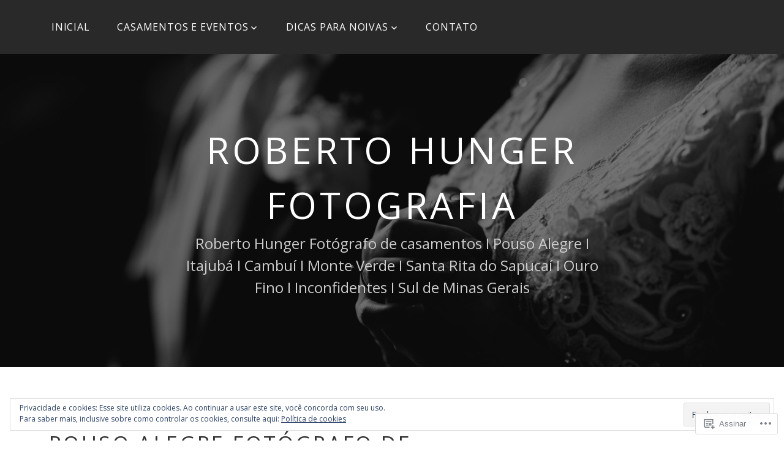

--- FILE ---
content_type: text/html; charset=UTF-8
request_url: https://robertohungerfotografia.com/2017/11/22/casamento-beatriz-e-fernando-em-inconfidentes-m-g/_mg_7184/
body_size: 22487
content:
<!DOCTYPE html>
<html lang="pt-BR">
<head>
<meta charset="UTF-8">
<meta name="viewport" content="width=device-width, initial-scale=1">
<link rel="profile" href="http://gmpg.org/xfn/11">
<link rel="pingback" href="https://robertohungerfotografia.com/xmlrpc.php">

<title>pouso alegre fotógrafo de casamento, itajubá álbuns de casamento, álbum de casamento em borda da mata e pouso alegre, melhor álbum de casamento de minas gerais, álbum de casamento lambari, álbum de casamento cambuí minas gerais, fotos de casamento cambui minas gerais, pousada cambhuy minas gerais casamentos, álbum de casamento itajubá, fotógrafo casamento monte verde, monte verde álbuns de casamento, monte verde casamento rústico, mini wedding monte verde casamentos. &#8211; Roberto Hunger Fotografia</title>
<script type="text/javascript">
  WebFontConfig = {"google":{"families":["Open+Sans:r:latin,latin-ext","Open+Sans:r,i,b,bi:latin,latin-ext"]},"api_url":"https:\/\/fonts-api.wp.com\/css"};
  (function() {
    var wf = document.createElement('script');
    wf.src = '/wp-content/plugins/custom-fonts/js/webfont.js';
    wf.type = 'text/javascript';
    wf.async = 'true';
    var s = document.getElementsByTagName('script')[0];
    s.parentNode.insertBefore(wf, s);
	})();
</script><style id="jetpack-custom-fonts-css">.wf-active body, .wf-active button, .wf-active input, .wf-active select, .wf-active textarea{font-family:"Open Sans",sans-serif}.wf-active pre{font-family:"Open Sans",sans-serif}.wf-active code, .wf-active kbd, .wf-active tt, .wf-active var{font-family:"Open Sans",sans-serif}.wf-active h1, .wf-active h2, .wf-active h3, .wf-active h4, .wf-active h5, .wf-active h6{font-family:"Open Sans",sans-serif;font-weight:400;font-style:normal}.wf-active h1{font-style:normal;font-weight:400}.wf-active h2{font-style:normal;font-weight:400}.wf-active h3{font-style:normal;font-weight:400}.wf-active h4{font-style:normal;font-weight:400}.wf-active h5{font-style:normal;font-weight:400}.wf-active h6{font-style:normal;font-weight:400}.wf-active .site-title{font-family:"Open Sans",sans-serif;font-weight:400;font-style:normal}.wf-active .site-description{font-family:"Open Sans",sans-serif;font-style:normal;font-weight:400}.wf-active .entry-author h2, .wf-active .entry-author h3{font-style:normal;font-weight:400}.wf-active .comments-title{font-style:normal;font-weight:400}.wf-active h2.widget-title{font-style:normal;font-weight:400}.wf-active .widget-grofile h4{font-style:normal;font-weight:400}.wf-active .entry-content div#jp-relatedposts h3.jp-relatedposts-headline, .wf-active .entry-content div.sharedaddy h3, .wf-active .entry-content div.sharedaddy h3.sd-title{font-family:"Open Sans",sans-serif;font-weight:400;font-style:normal}.wf-active .entry-content div#jp-relatedposts h3.jp-relatedposts-headline em{font-weight:400;font-style:normal}.wf-active ul.products li.product .woocommerce-loop-category__title, .wf-active ul.products li.product .woocommerce-loop-product__title{font-family:"Open Sans",sans-serif;font-style:normal;font-weight:400}@media (min-width: 60em){.wf-active h1{font-style:normal;font-weight:400}}@media (min-width: 60em){.wf-active h2{font-style:normal;font-weight:400}}@media (min-width: 60em){.wf-active h3{font-style:normal;font-weight:400}}@media (min-width: 60em){.wf-active h4{font-style:normal;font-weight:400}}@media (min-width: 60em){.wf-active h5{font-style:normal;font-weight:400}}@media (min-width: 60em){.wf-active h6{font-style:normal;font-weight:400}}@media (min-width: 60em){.wf-active .site-title{font-style:normal;font-weight:400}}@media (min-width: 60em){.wf-active .site-description{font-style:normal;font-weight:400}}</style>
<meta name='robots' content='max-image-preview:large' />
<meta name="google-site-verification" content="fH0xvgfxfY9WhHPJykzkCyvl56n5K3JvsraGyYaq_bc" />

<!-- Async WordPress.com Remote Login -->
<script id="wpcom_remote_login_js">
var wpcom_remote_login_extra_auth = '';
function wpcom_remote_login_remove_dom_node_id( element_id ) {
	var dom_node = document.getElementById( element_id );
	if ( dom_node ) { dom_node.parentNode.removeChild( dom_node ); }
}
function wpcom_remote_login_remove_dom_node_classes( class_name ) {
	var dom_nodes = document.querySelectorAll( '.' + class_name );
	for ( var i = 0; i < dom_nodes.length; i++ ) {
		dom_nodes[ i ].parentNode.removeChild( dom_nodes[ i ] );
	}
}
function wpcom_remote_login_final_cleanup() {
	wpcom_remote_login_remove_dom_node_classes( "wpcom_remote_login_msg" );
	wpcom_remote_login_remove_dom_node_id( "wpcom_remote_login_key" );
	wpcom_remote_login_remove_dom_node_id( "wpcom_remote_login_validate" );
	wpcom_remote_login_remove_dom_node_id( "wpcom_remote_login_js" );
	wpcom_remote_login_remove_dom_node_id( "wpcom_request_access_iframe" );
	wpcom_remote_login_remove_dom_node_id( "wpcom_request_access_styles" );
}

// Watch for messages back from the remote login
window.addEventListener( "message", function( e ) {
	if ( e.origin === "https://r-login.wordpress.com" ) {
		var data = {};
		try {
			data = JSON.parse( e.data );
		} catch( e ) {
			wpcom_remote_login_final_cleanup();
			return;
		}

		if ( data.msg === 'LOGIN' ) {
			// Clean up the login check iframe
			wpcom_remote_login_remove_dom_node_id( "wpcom_remote_login_key" );

			var id_regex = new RegExp( /^[0-9]+$/ );
			var token_regex = new RegExp( /^.*|.*|.*$/ );
			if (
				token_regex.test( data.token )
				&& id_regex.test( data.wpcomid )
			) {
				// We have everything we need to ask for a login
				var script = document.createElement( "script" );
				script.setAttribute( "id", "wpcom_remote_login_validate" );
				script.src = '/remote-login.php?wpcom_remote_login=validate'
					+ '&wpcomid=' + data.wpcomid
					+ '&token=' + encodeURIComponent( data.token )
					+ '&host=' + window.location.protocol
					+ '//' + window.location.hostname
					+ '&postid=13040'
					+ '&is_singular=';
				document.body.appendChild( script );
			}

			return;
		}

		// Safari ITP, not logged in, so redirect
		if ( data.msg === 'LOGIN-REDIRECT' ) {
			window.location = 'https://wordpress.com/log-in?redirect_to=' + window.location.href;
			return;
		}

		// Safari ITP, storage access failed, remove the request
		if ( data.msg === 'LOGIN-REMOVE' ) {
			var css_zap = 'html { -webkit-transition: margin-top 1s; transition: margin-top 1s; } /* 9001 */ html { margin-top: 0 !important; } * html body { margin-top: 0 !important; } @media screen and ( max-width: 782px ) { html { margin-top: 0 !important; } * html body { margin-top: 0 !important; } }';
			var style_zap = document.createElement( 'style' );
			style_zap.type = 'text/css';
			style_zap.appendChild( document.createTextNode( css_zap ) );
			document.body.appendChild( style_zap );

			var e = document.getElementById( 'wpcom_request_access_iframe' );
			e.parentNode.removeChild( e );

			document.cookie = 'wordpress_com_login_access=denied; path=/; max-age=31536000';

			return;
		}

		// Safari ITP
		if ( data.msg === 'REQUEST_ACCESS' ) {
			console.log( 'request access: safari' );

			// Check ITP iframe enable/disable knob
			if ( wpcom_remote_login_extra_auth !== 'safari_itp_iframe' ) {
				return;
			}

			// If we are in a "private window" there is no ITP.
			var private_window = false;
			try {
				var opendb = window.openDatabase( null, null, null, null );
			} catch( e ) {
				private_window = true;
			}

			if ( private_window ) {
				console.log( 'private window' );
				return;
			}

			var iframe = document.createElement( 'iframe' );
			iframe.id = 'wpcom_request_access_iframe';
			iframe.setAttribute( 'scrolling', 'no' );
			iframe.setAttribute( 'sandbox', 'allow-storage-access-by-user-activation allow-scripts allow-same-origin allow-top-navigation-by-user-activation' );
			iframe.src = 'https://r-login.wordpress.com/remote-login.php?wpcom_remote_login=request_access&origin=' + encodeURIComponent( data.origin ) + '&wpcomid=' + encodeURIComponent( data.wpcomid );

			var css = 'html { -webkit-transition: margin-top 1s; transition: margin-top 1s; } /* 9001 */ html { margin-top: 46px !important; } * html body { margin-top: 46px !important; } @media screen and ( max-width: 660px ) { html { margin-top: 71px !important; } * html body { margin-top: 71px !important; } #wpcom_request_access_iframe { display: block; height: 71px !important; } } #wpcom_request_access_iframe { border: 0px; height: 46px; position: fixed; top: 0; left: 0; width: 100%; min-width: 100%; z-index: 99999; background: #23282d; } ';

			var style = document.createElement( 'style' );
			style.type = 'text/css';
			style.id = 'wpcom_request_access_styles';
			style.appendChild( document.createTextNode( css ) );
			document.body.appendChild( style );

			document.body.appendChild( iframe );
		}

		if ( data.msg === 'DONE' ) {
			wpcom_remote_login_final_cleanup();
		}
	}
}, false );

// Inject the remote login iframe after the page has had a chance to load
// more critical resources
window.addEventListener( "DOMContentLoaded", function( e ) {
	var iframe = document.createElement( "iframe" );
	iframe.style.display = "none";
	iframe.setAttribute( "scrolling", "no" );
	iframe.setAttribute( "id", "wpcom_remote_login_key" );
	iframe.src = "https://r-login.wordpress.com/remote-login.php"
		+ "?wpcom_remote_login=key"
		+ "&origin=aHR0cHM6Ly9yb2JlcnRvaHVuZ2VyZm90b2dyYWZpYS5jb20%3D"
		+ "&wpcomid=53661192"
		+ "&time=" + Math.floor( Date.now() / 1000 );
	document.body.appendChild( iframe );
}, false );
</script>
<link rel='dns-prefetch' href='//s0.wp.com' />
<link rel='dns-prefetch' href='//fonts-api.wp.com' />
<link rel="alternate" type="application/rss+xml" title="Feed para Roberto Hunger Fotografia &raquo;" href="https://robertohungerfotografia.com/feed/" />
<link rel="alternate" type="application/rss+xml" title="Feed de comentários para Roberto Hunger Fotografia &raquo;" href="https://robertohungerfotografia.com/comments/feed/" />
	<script type="text/javascript">
		/* <![CDATA[ */
		function addLoadEvent(func) {
			var oldonload = window.onload;
			if (typeof window.onload != 'function') {
				window.onload = func;
			} else {
				window.onload = function () {
					oldonload();
					func();
				}
			}
		}
		/* ]]> */
	</script>
	<link crossorigin='anonymous' rel='stylesheet' id='all-css-0-1' href='/wp-content/mu-plugins/widgets/eu-cookie-law/templates/style.css?m=1642463000i&cssminify=yes' type='text/css' media='all' />
<style id='wp-emoji-styles-inline-css'>

	img.wp-smiley, img.emoji {
		display: inline !important;
		border: none !important;
		box-shadow: none !important;
		height: 1em !important;
		width: 1em !important;
		margin: 0 0.07em !important;
		vertical-align: -0.1em !important;
		background: none !important;
		padding: 0 !important;
	}
/*# sourceURL=wp-emoji-styles-inline-css */
</style>
<link crossorigin='anonymous' rel='stylesheet' id='all-css-2-1' href='/wp-content/plugins/gutenberg-core/v22.2.0/build/styles/block-library/style.css?m=1764855221i&cssminify=yes' type='text/css' media='all' />
<style id='wp-block-library-inline-css'>
.has-text-align-justify {
	text-align:justify;
}
.has-text-align-justify{text-align:justify;}

/*# sourceURL=wp-block-library-inline-css */
</style><style id='global-styles-inline-css'>
:root{--wp--preset--aspect-ratio--square: 1;--wp--preset--aspect-ratio--4-3: 4/3;--wp--preset--aspect-ratio--3-4: 3/4;--wp--preset--aspect-ratio--3-2: 3/2;--wp--preset--aspect-ratio--2-3: 2/3;--wp--preset--aspect-ratio--16-9: 16/9;--wp--preset--aspect-ratio--9-16: 9/16;--wp--preset--color--black: #000000;--wp--preset--color--cyan-bluish-gray: #abb8c3;--wp--preset--color--white: #ffffff;--wp--preset--color--pale-pink: #f78da7;--wp--preset--color--vivid-red: #cf2e2e;--wp--preset--color--luminous-vivid-orange: #ff6900;--wp--preset--color--luminous-vivid-amber: #fcb900;--wp--preset--color--light-green-cyan: #7bdcb5;--wp--preset--color--vivid-green-cyan: #00d084;--wp--preset--color--pale-cyan-blue: #8ed1fc;--wp--preset--color--vivid-cyan-blue: #0693e3;--wp--preset--color--vivid-purple: #9b51e0;--wp--preset--gradient--vivid-cyan-blue-to-vivid-purple: linear-gradient(135deg,rgb(6,147,227) 0%,rgb(155,81,224) 100%);--wp--preset--gradient--light-green-cyan-to-vivid-green-cyan: linear-gradient(135deg,rgb(122,220,180) 0%,rgb(0,208,130) 100%);--wp--preset--gradient--luminous-vivid-amber-to-luminous-vivid-orange: linear-gradient(135deg,rgb(252,185,0) 0%,rgb(255,105,0) 100%);--wp--preset--gradient--luminous-vivid-orange-to-vivid-red: linear-gradient(135deg,rgb(255,105,0) 0%,rgb(207,46,46) 100%);--wp--preset--gradient--very-light-gray-to-cyan-bluish-gray: linear-gradient(135deg,rgb(238,238,238) 0%,rgb(169,184,195) 100%);--wp--preset--gradient--cool-to-warm-spectrum: linear-gradient(135deg,rgb(74,234,220) 0%,rgb(151,120,209) 20%,rgb(207,42,186) 40%,rgb(238,44,130) 60%,rgb(251,105,98) 80%,rgb(254,248,76) 100%);--wp--preset--gradient--blush-light-purple: linear-gradient(135deg,rgb(255,206,236) 0%,rgb(152,150,240) 100%);--wp--preset--gradient--blush-bordeaux: linear-gradient(135deg,rgb(254,205,165) 0%,rgb(254,45,45) 50%,rgb(107,0,62) 100%);--wp--preset--gradient--luminous-dusk: linear-gradient(135deg,rgb(255,203,112) 0%,rgb(199,81,192) 50%,rgb(65,88,208) 100%);--wp--preset--gradient--pale-ocean: linear-gradient(135deg,rgb(255,245,203) 0%,rgb(182,227,212) 50%,rgb(51,167,181) 100%);--wp--preset--gradient--electric-grass: linear-gradient(135deg,rgb(202,248,128) 0%,rgb(113,206,126) 100%);--wp--preset--gradient--midnight: linear-gradient(135deg,rgb(2,3,129) 0%,rgb(40,116,252) 100%);--wp--preset--font-size--small: 13px;--wp--preset--font-size--medium: 20px;--wp--preset--font-size--large: 36px;--wp--preset--font-size--x-large: 42px;--wp--preset--font-family--albert-sans: 'Albert Sans', sans-serif;--wp--preset--font-family--alegreya: Alegreya, serif;--wp--preset--font-family--arvo: Arvo, serif;--wp--preset--font-family--bodoni-moda: 'Bodoni Moda', serif;--wp--preset--font-family--bricolage-grotesque: 'Bricolage Grotesque', sans-serif;--wp--preset--font-family--cabin: Cabin, sans-serif;--wp--preset--font-family--chivo: Chivo, sans-serif;--wp--preset--font-family--commissioner: Commissioner, sans-serif;--wp--preset--font-family--cormorant: Cormorant, serif;--wp--preset--font-family--courier-prime: 'Courier Prime', monospace;--wp--preset--font-family--crimson-pro: 'Crimson Pro', serif;--wp--preset--font-family--dm-mono: 'DM Mono', monospace;--wp--preset--font-family--dm-sans: 'DM Sans', sans-serif;--wp--preset--font-family--dm-serif-display: 'DM Serif Display', serif;--wp--preset--font-family--domine: Domine, serif;--wp--preset--font-family--eb-garamond: 'EB Garamond', serif;--wp--preset--font-family--epilogue: Epilogue, sans-serif;--wp--preset--font-family--fahkwang: Fahkwang, sans-serif;--wp--preset--font-family--figtree: Figtree, sans-serif;--wp--preset--font-family--fira-sans: 'Fira Sans', sans-serif;--wp--preset--font-family--fjalla-one: 'Fjalla One', sans-serif;--wp--preset--font-family--fraunces: Fraunces, serif;--wp--preset--font-family--gabarito: Gabarito, system-ui;--wp--preset--font-family--ibm-plex-mono: 'IBM Plex Mono', monospace;--wp--preset--font-family--ibm-plex-sans: 'IBM Plex Sans', sans-serif;--wp--preset--font-family--ibarra-real-nova: 'Ibarra Real Nova', serif;--wp--preset--font-family--instrument-serif: 'Instrument Serif', serif;--wp--preset--font-family--inter: Inter, sans-serif;--wp--preset--font-family--josefin-sans: 'Josefin Sans', sans-serif;--wp--preset--font-family--jost: Jost, sans-serif;--wp--preset--font-family--libre-baskerville: 'Libre Baskerville', serif;--wp--preset--font-family--libre-franklin: 'Libre Franklin', sans-serif;--wp--preset--font-family--literata: Literata, serif;--wp--preset--font-family--lora: Lora, serif;--wp--preset--font-family--merriweather: Merriweather, serif;--wp--preset--font-family--montserrat: Montserrat, sans-serif;--wp--preset--font-family--newsreader: Newsreader, serif;--wp--preset--font-family--noto-sans-mono: 'Noto Sans Mono', sans-serif;--wp--preset--font-family--nunito: Nunito, sans-serif;--wp--preset--font-family--open-sans: 'Open Sans', sans-serif;--wp--preset--font-family--overpass: Overpass, sans-serif;--wp--preset--font-family--pt-serif: 'PT Serif', serif;--wp--preset--font-family--petrona: Petrona, serif;--wp--preset--font-family--piazzolla: Piazzolla, serif;--wp--preset--font-family--playfair-display: 'Playfair Display', serif;--wp--preset--font-family--plus-jakarta-sans: 'Plus Jakarta Sans', sans-serif;--wp--preset--font-family--poppins: Poppins, sans-serif;--wp--preset--font-family--raleway: Raleway, sans-serif;--wp--preset--font-family--roboto: Roboto, sans-serif;--wp--preset--font-family--roboto-slab: 'Roboto Slab', serif;--wp--preset--font-family--rubik: Rubik, sans-serif;--wp--preset--font-family--rufina: Rufina, serif;--wp--preset--font-family--sora: Sora, sans-serif;--wp--preset--font-family--source-sans-3: 'Source Sans 3', sans-serif;--wp--preset--font-family--source-serif-4: 'Source Serif 4', serif;--wp--preset--font-family--space-mono: 'Space Mono', monospace;--wp--preset--font-family--syne: Syne, sans-serif;--wp--preset--font-family--texturina: Texturina, serif;--wp--preset--font-family--urbanist: Urbanist, sans-serif;--wp--preset--font-family--work-sans: 'Work Sans', sans-serif;--wp--preset--spacing--20: 0.44rem;--wp--preset--spacing--30: 0.67rem;--wp--preset--spacing--40: 1rem;--wp--preset--spacing--50: 1.5rem;--wp--preset--spacing--60: 2.25rem;--wp--preset--spacing--70: 3.38rem;--wp--preset--spacing--80: 5.06rem;--wp--preset--shadow--natural: 6px 6px 9px rgba(0, 0, 0, 0.2);--wp--preset--shadow--deep: 12px 12px 50px rgba(0, 0, 0, 0.4);--wp--preset--shadow--sharp: 6px 6px 0px rgba(0, 0, 0, 0.2);--wp--preset--shadow--outlined: 6px 6px 0px -3px rgb(255, 255, 255), 6px 6px rgb(0, 0, 0);--wp--preset--shadow--crisp: 6px 6px 0px rgb(0, 0, 0);}:where(.is-layout-flex){gap: 0.5em;}:where(.is-layout-grid){gap: 0.5em;}body .is-layout-flex{display: flex;}.is-layout-flex{flex-wrap: wrap;align-items: center;}.is-layout-flex > :is(*, div){margin: 0;}body .is-layout-grid{display: grid;}.is-layout-grid > :is(*, div){margin: 0;}:where(.wp-block-columns.is-layout-flex){gap: 2em;}:where(.wp-block-columns.is-layout-grid){gap: 2em;}:where(.wp-block-post-template.is-layout-flex){gap: 1.25em;}:where(.wp-block-post-template.is-layout-grid){gap: 1.25em;}.has-black-color{color: var(--wp--preset--color--black) !important;}.has-cyan-bluish-gray-color{color: var(--wp--preset--color--cyan-bluish-gray) !important;}.has-white-color{color: var(--wp--preset--color--white) !important;}.has-pale-pink-color{color: var(--wp--preset--color--pale-pink) !important;}.has-vivid-red-color{color: var(--wp--preset--color--vivid-red) !important;}.has-luminous-vivid-orange-color{color: var(--wp--preset--color--luminous-vivid-orange) !important;}.has-luminous-vivid-amber-color{color: var(--wp--preset--color--luminous-vivid-amber) !important;}.has-light-green-cyan-color{color: var(--wp--preset--color--light-green-cyan) !important;}.has-vivid-green-cyan-color{color: var(--wp--preset--color--vivid-green-cyan) !important;}.has-pale-cyan-blue-color{color: var(--wp--preset--color--pale-cyan-blue) !important;}.has-vivid-cyan-blue-color{color: var(--wp--preset--color--vivid-cyan-blue) !important;}.has-vivid-purple-color{color: var(--wp--preset--color--vivid-purple) !important;}.has-black-background-color{background-color: var(--wp--preset--color--black) !important;}.has-cyan-bluish-gray-background-color{background-color: var(--wp--preset--color--cyan-bluish-gray) !important;}.has-white-background-color{background-color: var(--wp--preset--color--white) !important;}.has-pale-pink-background-color{background-color: var(--wp--preset--color--pale-pink) !important;}.has-vivid-red-background-color{background-color: var(--wp--preset--color--vivid-red) !important;}.has-luminous-vivid-orange-background-color{background-color: var(--wp--preset--color--luminous-vivid-orange) !important;}.has-luminous-vivid-amber-background-color{background-color: var(--wp--preset--color--luminous-vivid-amber) !important;}.has-light-green-cyan-background-color{background-color: var(--wp--preset--color--light-green-cyan) !important;}.has-vivid-green-cyan-background-color{background-color: var(--wp--preset--color--vivid-green-cyan) !important;}.has-pale-cyan-blue-background-color{background-color: var(--wp--preset--color--pale-cyan-blue) !important;}.has-vivid-cyan-blue-background-color{background-color: var(--wp--preset--color--vivid-cyan-blue) !important;}.has-vivid-purple-background-color{background-color: var(--wp--preset--color--vivid-purple) !important;}.has-black-border-color{border-color: var(--wp--preset--color--black) !important;}.has-cyan-bluish-gray-border-color{border-color: var(--wp--preset--color--cyan-bluish-gray) !important;}.has-white-border-color{border-color: var(--wp--preset--color--white) !important;}.has-pale-pink-border-color{border-color: var(--wp--preset--color--pale-pink) !important;}.has-vivid-red-border-color{border-color: var(--wp--preset--color--vivid-red) !important;}.has-luminous-vivid-orange-border-color{border-color: var(--wp--preset--color--luminous-vivid-orange) !important;}.has-luminous-vivid-amber-border-color{border-color: var(--wp--preset--color--luminous-vivid-amber) !important;}.has-light-green-cyan-border-color{border-color: var(--wp--preset--color--light-green-cyan) !important;}.has-vivid-green-cyan-border-color{border-color: var(--wp--preset--color--vivid-green-cyan) !important;}.has-pale-cyan-blue-border-color{border-color: var(--wp--preset--color--pale-cyan-blue) !important;}.has-vivid-cyan-blue-border-color{border-color: var(--wp--preset--color--vivid-cyan-blue) !important;}.has-vivid-purple-border-color{border-color: var(--wp--preset--color--vivid-purple) !important;}.has-vivid-cyan-blue-to-vivid-purple-gradient-background{background: var(--wp--preset--gradient--vivid-cyan-blue-to-vivid-purple) !important;}.has-light-green-cyan-to-vivid-green-cyan-gradient-background{background: var(--wp--preset--gradient--light-green-cyan-to-vivid-green-cyan) !important;}.has-luminous-vivid-amber-to-luminous-vivid-orange-gradient-background{background: var(--wp--preset--gradient--luminous-vivid-amber-to-luminous-vivid-orange) !important;}.has-luminous-vivid-orange-to-vivid-red-gradient-background{background: var(--wp--preset--gradient--luminous-vivid-orange-to-vivid-red) !important;}.has-very-light-gray-to-cyan-bluish-gray-gradient-background{background: var(--wp--preset--gradient--very-light-gray-to-cyan-bluish-gray) !important;}.has-cool-to-warm-spectrum-gradient-background{background: var(--wp--preset--gradient--cool-to-warm-spectrum) !important;}.has-blush-light-purple-gradient-background{background: var(--wp--preset--gradient--blush-light-purple) !important;}.has-blush-bordeaux-gradient-background{background: var(--wp--preset--gradient--blush-bordeaux) !important;}.has-luminous-dusk-gradient-background{background: var(--wp--preset--gradient--luminous-dusk) !important;}.has-pale-ocean-gradient-background{background: var(--wp--preset--gradient--pale-ocean) !important;}.has-electric-grass-gradient-background{background: var(--wp--preset--gradient--electric-grass) !important;}.has-midnight-gradient-background{background: var(--wp--preset--gradient--midnight) !important;}.has-small-font-size{font-size: var(--wp--preset--font-size--small) !important;}.has-medium-font-size{font-size: var(--wp--preset--font-size--medium) !important;}.has-large-font-size{font-size: var(--wp--preset--font-size--large) !important;}.has-x-large-font-size{font-size: var(--wp--preset--font-size--x-large) !important;}.has-albert-sans-font-family{font-family: var(--wp--preset--font-family--albert-sans) !important;}.has-alegreya-font-family{font-family: var(--wp--preset--font-family--alegreya) !important;}.has-arvo-font-family{font-family: var(--wp--preset--font-family--arvo) !important;}.has-bodoni-moda-font-family{font-family: var(--wp--preset--font-family--bodoni-moda) !important;}.has-bricolage-grotesque-font-family{font-family: var(--wp--preset--font-family--bricolage-grotesque) !important;}.has-cabin-font-family{font-family: var(--wp--preset--font-family--cabin) !important;}.has-chivo-font-family{font-family: var(--wp--preset--font-family--chivo) !important;}.has-commissioner-font-family{font-family: var(--wp--preset--font-family--commissioner) !important;}.has-cormorant-font-family{font-family: var(--wp--preset--font-family--cormorant) !important;}.has-courier-prime-font-family{font-family: var(--wp--preset--font-family--courier-prime) !important;}.has-crimson-pro-font-family{font-family: var(--wp--preset--font-family--crimson-pro) !important;}.has-dm-mono-font-family{font-family: var(--wp--preset--font-family--dm-mono) !important;}.has-dm-sans-font-family{font-family: var(--wp--preset--font-family--dm-sans) !important;}.has-dm-serif-display-font-family{font-family: var(--wp--preset--font-family--dm-serif-display) !important;}.has-domine-font-family{font-family: var(--wp--preset--font-family--domine) !important;}.has-eb-garamond-font-family{font-family: var(--wp--preset--font-family--eb-garamond) !important;}.has-epilogue-font-family{font-family: var(--wp--preset--font-family--epilogue) !important;}.has-fahkwang-font-family{font-family: var(--wp--preset--font-family--fahkwang) !important;}.has-figtree-font-family{font-family: var(--wp--preset--font-family--figtree) !important;}.has-fira-sans-font-family{font-family: var(--wp--preset--font-family--fira-sans) !important;}.has-fjalla-one-font-family{font-family: var(--wp--preset--font-family--fjalla-one) !important;}.has-fraunces-font-family{font-family: var(--wp--preset--font-family--fraunces) !important;}.has-gabarito-font-family{font-family: var(--wp--preset--font-family--gabarito) !important;}.has-ibm-plex-mono-font-family{font-family: var(--wp--preset--font-family--ibm-plex-mono) !important;}.has-ibm-plex-sans-font-family{font-family: var(--wp--preset--font-family--ibm-plex-sans) !important;}.has-ibarra-real-nova-font-family{font-family: var(--wp--preset--font-family--ibarra-real-nova) !important;}.has-instrument-serif-font-family{font-family: var(--wp--preset--font-family--instrument-serif) !important;}.has-inter-font-family{font-family: var(--wp--preset--font-family--inter) !important;}.has-josefin-sans-font-family{font-family: var(--wp--preset--font-family--josefin-sans) !important;}.has-jost-font-family{font-family: var(--wp--preset--font-family--jost) !important;}.has-libre-baskerville-font-family{font-family: var(--wp--preset--font-family--libre-baskerville) !important;}.has-libre-franklin-font-family{font-family: var(--wp--preset--font-family--libre-franklin) !important;}.has-literata-font-family{font-family: var(--wp--preset--font-family--literata) !important;}.has-lora-font-family{font-family: var(--wp--preset--font-family--lora) !important;}.has-merriweather-font-family{font-family: var(--wp--preset--font-family--merriweather) !important;}.has-montserrat-font-family{font-family: var(--wp--preset--font-family--montserrat) !important;}.has-newsreader-font-family{font-family: var(--wp--preset--font-family--newsreader) !important;}.has-noto-sans-mono-font-family{font-family: var(--wp--preset--font-family--noto-sans-mono) !important;}.has-nunito-font-family{font-family: var(--wp--preset--font-family--nunito) !important;}.has-open-sans-font-family{font-family: var(--wp--preset--font-family--open-sans) !important;}.has-overpass-font-family{font-family: var(--wp--preset--font-family--overpass) !important;}.has-pt-serif-font-family{font-family: var(--wp--preset--font-family--pt-serif) !important;}.has-petrona-font-family{font-family: var(--wp--preset--font-family--petrona) !important;}.has-piazzolla-font-family{font-family: var(--wp--preset--font-family--piazzolla) !important;}.has-playfair-display-font-family{font-family: var(--wp--preset--font-family--playfair-display) !important;}.has-plus-jakarta-sans-font-family{font-family: var(--wp--preset--font-family--plus-jakarta-sans) !important;}.has-poppins-font-family{font-family: var(--wp--preset--font-family--poppins) !important;}.has-raleway-font-family{font-family: var(--wp--preset--font-family--raleway) !important;}.has-roboto-font-family{font-family: var(--wp--preset--font-family--roboto) !important;}.has-roboto-slab-font-family{font-family: var(--wp--preset--font-family--roboto-slab) !important;}.has-rubik-font-family{font-family: var(--wp--preset--font-family--rubik) !important;}.has-rufina-font-family{font-family: var(--wp--preset--font-family--rufina) !important;}.has-sora-font-family{font-family: var(--wp--preset--font-family--sora) !important;}.has-source-sans-3-font-family{font-family: var(--wp--preset--font-family--source-sans-3) !important;}.has-source-serif-4-font-family{font-family: var(--wp--preset--font-family--source-serif-4) !important;}.has-space-mono-font-family{font-family: var(--wp--preset--font-family--space-mono) !important;}.has-syne-font-family{font-family: var(--wp--preset--font-family--syne) !important;}.has-texturina-font-family{font-family: var(--wp--preset--font-family--texturina) !important;}.has-urbanist-font-family{font-family: var(--wp--preset--font-family--urbanist) !important;}.has-work-sans-font-family{font-family: var(--wp--preset--font-family--work-sans) !important;}
/*# sourceURL=global-styles-inline-css */
</style>

<style id='classic-theme-styles-inline-css'>
/*! This file is auto-generated */
.wp-block-button__link{color:#fff;background-color:#32373c;border-radius:9999px;box-shadow:none;text-decoration:none;padding:calc(.667em + 2px) calc(1.333em + 2px);font-size:1.125em}.wp-block-file__button{background:#32373c;color:#fff;text-decoration:none}
/*# sourceURL=/wp-includes/css/classic-themes.min.css */
</style>
<link crossorigin='anonymous' rel='stylesheet' id='all-css-4-1' href='/_static/??-eJyNjt0KwjAMRl/IGsbEeSM+S3/CrDZtaVI2396g7EoRb0L4OCdfYKnGlyyYBaibmvocM4MvDTWnagWUIAzRYkJSbO+Zd/BdW2KYUVTnbTeC62+lao1xrjZkNjopdjJy1S7+8N4x1O4glYAstgHLI+FfpGXennOp+Pvr/oXOw3QcxsNpnKbbE7sRZV4=&cssminify=yes' type='text/css' media='all' />
<link rel='stylesheet' id='lodestar_fonts_url-css' href='https://fonts-api.wp.com/css?family=Work+Sans%3A800%7CKarla%3A400%2C400italic%2C700%2C700italic&#038;subset=latin%2Clatin-ext' media='all' />
<link crossorigin='anonymous' rel='stylesheet' id='all-css-6-1' href='/_static/??/wp-content/mu-plugins/jetpack-plugin/sun/_inc/genericons/genericons/genericons.css,/wp-content/themes/pub/lodestar/inc/wpcom-style.css?m=1753279645j&cssminify=yes' type='text/css' media='all' />
<style id='jetpack_facebook_likebox-inline-css'>
.widget_facebook_likebox {
	overflow: hidden;
}

/*# sourceURL=/wp-content/mu-plugins/jetpack-plugin/sun/modules/widgets/facebook-likebox/style.css */
</style>
<link crossorigin='anonymous' rel='stylesheet' id='all-css-8-1' href='/_static/??-eJzTLy/QTc7PK0nNK9HPLdUtyClNz8wr1i9KTcrJTwcy0/WTi5G5ekCujj52Temp+bo5+cmJJZn5eSgc3bScxMwikFb7XFtDE1NLExMLc0OTLACohS2q&cssminify=yes' type='text/css' media='all' />
<link crossorigin='anonymous' rel='stylesheet' id='print-css-9-1' href='/wp-content/mu-plugins/global-print/global-print.css?m=1465851035i&cssminify=yes' type='text/css' media='print' />
<style id='jetpack-global-styles-frontend-style-inline-css'>
:root { --font-headings: unset; --font-base: unset; --font-headings-default: -apple-system,BlinkMacSystemFont,"Segoe UI",Roboto,Oxygen-Sans,Ubuntu,Cantarell,"Helvetica Neue",sans-serif; --font-base-default: -apple-system,BlinkMacSystemFont,"Segoe UI",Roboto,Oxygen-Sans,Ubuntu,Cantarell,"Helvetica Neue",sans-serif;}
/*# sourceURL=jetpack-global-styles-frontend-style-inline-css */
</style>
<link crossorigin='anonymous' rel='stylesheet' id='all-css-12-1' href='/wp-content/themes/h4/global.css?m=1420737423i&cssminify=yes' type='text/css' media='all' />
<script type="text/javascript" id="wpcom-actionbar-placeholder-js-extra">
/* <![CDATA[ */
var actionbardata = {"siteID":"53661192","postID":"13040","siteURL":"https://robertohungerfotografia.com","xhrURL":"https://robertohungerfotografia.com/wp-admin/admin-ajax.php","nonce":"a1fa0fa1af","isLoggedIn":"","statusMessage":"","subsEmailDefault":"instantly","proxyScriptUrl":"https://s0.wp.com/wp-content/js/wpcom-proxy-request.js?m=1513050504i&amp;ver=20211021","shortlink":"https://wp.me/a3D9J6-3ok","i18n":{"followedText":"Novas publica\u00e7\u00f5es deste site agora aparecer\u00e3o no seu \u003Ca href=\"https://wordpress.com/reader\"\u003ELeitor\u003C/a\u003E","foldBar":"Esconder esta barra","unfoldBar":"Mostrar esta barra","shortLinkCopied":"Link curto copiado."}};
//# sourceURL=wpcom-actionbar-placeholder-js-extra
/* ]]> */
</script>
<script type="text/javascript" id="jetpack-mu-wpcom-settings-js-before">
/* <![CDATA[ */
var JETPACK_MU_WPCOM_SETTINGS = {"assetsUrl":"https://s0.wp.com/wp-content/mu-plugins/jetpack-mu-wpcom-plugin/sun/jetpack_vendor/automattic/jetpack-mu-wpcom/src/build/"};
//# sourceURL=jetpack-mu-wpcom-settings-js-before
/* ]]> */
</script>
<script crossorigin='anonymous' type='text/javascript'  src='/_static/??-eJyFjcsOwiAQRX/I6dSa+lgYvwWBEAgMOAPW/n3bqIk7V2dxT87FqYDOVC1VDIIcKxTOr7kLssN186RjM1a2MTya5fmDLnn6K0HyjlW1v/L37R6zgxKb8yQ4ZTbKCOioRN4hnQo+hw1AmcCZwmvilq7709CPh/54voQFmNpFWg=='></script>
<script type="text/javascript" id="rlt-proxy-js-after">
/* <![CDATA[ */
	rltInitialize( {"token":null,"iframeOrigins":["https:\/\/widgets.wp.com"]} );
//# sourceURL=rlt-proxy-js-after
/* ]]> */
</script>
<link rel="EditURI" type="application/rsd+xml" title="RSD" href="https://robertohungerfotografia.wordpress.com/xmlrpc.php?rsd" />
<meta name="generator" content="WordPress.com" />
<link rel="canonical" href="https://robertohungerfotografia.com/2017/11/22/casamento-beatriz-e-fernando-em-inconfidentes-m-g/_mg_7184/" />
<link rel='shortlink' href='https://wp.me/a3D9J6-3ok' />
<link rel="alternate" type="application/json+oembed" href="https://public-api.wordpress.com/oembed/?format=json&amp;url=https%3A%2F%2Frobertohungerfotografia.com%2F2017%2F11%2F22%2Fcasamento-beatriz-e-fernando-em-inconfidentes-m-g%2F_mg_7184%2F&amp;for=wpcom-auto-discovery" /><link rel="alternate" type="application/xml+oembed" href="https://public-api.wordpress.com/oembed/?format=xml&amp;url=https%3A%2F%2Frobertohungerfotografia.com%2F2017%2F11%2F22%2Fcasamento-beatriz-e-fernando-em-inconfidentes-m-g%2F_mg_7184%2F&amp;for=wpcom-auto-discovery" />
<!-- Jetpack Open Graph Tags -->
<meta property="og:type" content="article" />
<meta property="og:title" content="pouso alegre fotógrafo de casamento, itajubá álbuns de casamento, álbum de casamento em borda da mata e pouso alegre, melhor álbum de casamento de minas gerais, álbum de casamento lambari, álbum de casamento cambuí minas gerais, fotos de casamento cambui minas gerais, pousada cambhuy minas gerais casamentos, álbum de casamento itajubá, fotógrafo casamento monte verde, monte verde álbuns de casamento, monte verde casamento rústico, mini wedding monte verde casamentos." />
<meta property="og:url" content="https://robertohungerfotografia.com/2017/11/22/casamento-beatriz-e-fernando-em-inconfidentes-m-g/_mg_7184/" />
<meta property="og:description" content="Casamentos em Monte Verde, Sul de Minas Gerais fotografia de casamento, pouso alegre fotógrafo, sul de minas onde casar, fotografia de casamento pouso alegre e região, cambui minas gerais casamento…" />
<meta property="article:published_time" content="2017-11-22T03:03:30+00:00" />
<meta property="article:modified_time" content="2017-11-22T03:37:48+00:00" />
<meta property="og:site_name" content="Roberto Hunger Fotografia" />
<meta property="og:image" content="https://robertohungerfotografia.com/wp-content/uploads/2017/11/mg_7184.jpg" />
<meta property="og:image:alt" content="Fotografia: Roberto Hunger Fotografia e equipe; Filmagem : Guilherme Yoshi / Produtora Play Filmes Cabelo e Maquiagem : Gisele Barbosa; Decoração igreja e festa : Cristian Montal; Sonorização cerimônia: Enlace musical; Recepção: Chácara Silex; DJ : Adriano; Banda Keiskara; Doces: Milene Monte Sião, Bem casados: Di Betha São Paulo." />
<meta property="og:locale" content="pt_BR" />
<meta property="article:publisher" content="https://www.facebook.com/WordPresscom" />
<meta name="twitter:text:title" content="pouso alegre fotógrafo de casamento, itajubá álbuns de casamento, álbum de casamento em borda da mata e pouso alegre, melhor álbum de casamento de minas gerais, álbum de casamento lambari, álbum de casamento cambuí minas gerais, fotos de casamento cambui minas gerais, pousada cambhuy minas gerais casamentos, álbum de casamento itajubá, fotógrafo casamento monte verde, monte verde álbuns de casamento, monte verde casamento rústico, mini wedding monte verde&nbsp;casamentos." />
<meta name="twitter:image" content="https://i0.wp.com/robertohungerfotografia.com/wp-content/uploads/2017/11/mg_7184.jpg?fit=1200%2C800&#038;ssl=1&#038;w=640" />
<meta name="twitter:image:alt" content="Fotografia: Roberto Hunger Fotografia e equipe; Filmagem : Guilherme Yoshi / Produtora Play Filmes Cabelo e Maquiagem : Gisele Barbosa; Decoração igreja e festa : Cristian Montal; Sonorização cerimônia: Enlace musical; Recepção: Chácara Silex; DJ : Adriano; Banda Keiskara; Doces: Milene Monte Sião, Bem casados: Di Betha São Paulo." />
<meta name="twitter:card" content="summary_large_image" />

<!-- End Jetpack Open Graph Tags -->
<link rel="shortcut icon" type="image/x-icon" href="https://secure.gravatar.com/blavatar/1ab5daef1f9fb005d64649def3866e8e427fbacd93ff2d6a686ccbc3185937c9?s=32" sizes="16x16" />
<link rel="icon" type="image/x-icon" href="https://secure.gravatar.com/blavatar/1ab5daef1f9fb005d64649def3866e8e427fbacd93ff2d6a686ccbc3185937c9?s=32" sizes="16x16" />
<link rel="apple-touch-icon" href="https://secure.gravatar.com/blavatar/1ab5daef1f9fb005d64649def3866e8e427fbacd93ff2d6a686ccbc3185937c9?s=114" />
<link rel='openid.server' href='https://robertohungerfotografia.com/?openidserver=1' />
<link rel='openid.delegate' href='https://robertohungerfotografia.com/' />
<link rel="search" type="application/opensearchdescription+xml" href="https://robertohungerfotografia.com/osd.xml" title="Roberto Hunger Fotografia" />
<link rel="search" type="application/opensearchdescription+xml" href="https://s1.wp.com/opensearch.xml" title="WordPress.com" />
<meta name="description" content="Casamentos em Monte Verde, Sul de Minas Gerais fotografia de casamento, pouso alegre fotógrafo, sul de minas onde casar, fotografia de casamento pouso alegre e região, cambui minas gerais casamentos, borda da mata fotografia de casamento, fotógrafo paulista que atua em minas, fotógrafo para casamento no campo, casando em monte verde, hotel pousada para casamento&hellip;" />
		<script type="text/javascript">

			window.doNotSellCallback = function() {

				var linkElements = [
					'a[href="https://wordpress.com/?ref=footer_blog"]',
					'a[href="https://wordpress.com/?ref=footer_website"]',
					'a[href="https://wordpress.com/?ref=vertical_footer"]',
					'a[href^="https://wordpress.com/?ref=footer_segment_"]',
				].join(',');

				var dnsLink = document.createElement( 'a' );
				dnsLink.href = 'https://wordpress.com/pt-br/advertising-program-optout/';
				dnsLink.classList.add( 'do-not-sell-link' );
				dnsLink.rel = 'nofollow';
				dnsLink.style.marginLeft = '0.5em';
				dnsLink.textContent = 'Não venda ou compartilhe minhas informações pessoais';

				var creditLinks = document.querySelectorAll( linkElements );

				if ( 0 === creditLinks.length ) {
					return false;
				}

				Array.prototype.forEach.call( creditLinks, function( el ) {
					el.insertAdjacentElement( 'afterend', dnsLink );
				});

				return true;
			};

		</script>
		<script type="text/javascript">
	window.google_analytics_uacct = "UA-52447-2";
</script>

<script type="text/javascript">
	var _gaq = _gaq || [];
	_gaq.push(['_setAccount', 'UA-52447-2']);
	_gaq.push(['_gat._anonymizeIp']);
	_gaq.push(['_setDomainName', 'none']);
	_gaq.push(['_setAllowLinker', true]);
	_gaq.push(['_initData']);
	_gaq.push(['_trackPageview']);

	(function() {
		var ga = document.createElement('script'); ga.type = 'text/javascript'; ga.async = true;
		ga.src = ('https:' == document.location.protocol ? 'https://ssl' : 'http://www') + '.google-analytics.com/ga.js';
		(document.getElementsByTagName('head')[0] || document.getElementsByTagName('body')[0]).appendChild(ga);
	})();
</script>
<link crossorigin='anonymous' rel='stylesheet' id='all-css-0-3' href='/wp-content/mu-plugins/jetpack-plugin/sun/modules/widgets/social-media-icons/style.css?m=1752872378i&cssminify=yes' type='text/css' media='all' />
</head>

<body class="attachment wp-singular attachment-template-default single single-attachment postid-13040 attachmentid-13040 attachment-jpeg wp-embed-responsive wp-theme-publodestar customizer-styles-applied lodestar-footer-image has-sidebar has-top-content jetpack-reblog-enabled">
<div id="page" class="site">
    	<a class="skip-link screen-reader-text" href="#content">Ir para conteúdo</a>

	<header id="masthead" class="site-header" role="banner">

		<div class="header-top">
			<div class="wrap">
				<nav id="site-navigation" class="main-navigation" role="navigation" aria-label="Menu Principal">
	<button class="menu-toggle" aria-controls="top-menu" aria-expanded="false">Menu</button>
	<div class="menu-principal-container"><ul id="top-menu" class="menu"><li id="menu-item-214" class="menu-item menu-item-type-custom menu-item-object-custom menu-item-214"><a href="https://robertohungerfotografia.wordpress.com/">Inicial</a></li>
<li id="menu-item-3513" class="menu-item menu-item-type-custom menu-item-object-custom menu-item-has-children menu-item-3513"><a href="https://robertohungerfotografia.wordpress.com/category/eventos/">Casamentos e Eventos</a>
<ul class="sub-menu">
	<li id="menu-item-6132" class="menu-item menu-item-type-taxonomy menu-item-object-category menu-item-has-children menu-item-6132"><a href="https://robertohungerfotografia.com/category/casamentos/">Fotografia de Casamento</a>
	<ul class="sub-menu">
		<li id="menu-item-15277" class="menu-item menu-item-type-post_type menu-item-object-post menu-item-15277"><a href="https://robertohungerfotografia.com/2018/11/13/casamento-camila-e-carlos-hotel-fazenda-vintem/">Casamento Camila e Carlos (Hotel Fazenda Vintém)</a></li>
		<li id="menu-item-15279" class="menu-item menu-item-type-post_type menu-item-object-post menu-item-15279"><a href="https://robertohungerfotografia.com/2018/10/24/casamento-ana-e-rafael-pocos-de-caldas-villa-la-farme/">Casamento Ana e Rafael , Poços de Caldas / Villa La Farme</a></li>
		<li id="menu-item-15280" class="menu-item menu-item-type-post_type menu-item-object-post menu-item-15280"><a href="https://robertohungerfotografia.com/2018/10/15/casamento-kit-e-dan-barroko-pouso-alegre/">Casamento Kit e Dan (Barroko / Pouso Alegre)</a></li>
		<li id="menu-item-15281" class="menu-item menu-item-type-post_type menu-item-object-post menu-item-15281"><a href="https://robertohungerfotografia.com/2018/10/10/casamento-paula-e-lucas-hotel-serra-bonita-m-g/">Casamento Paula e Lucas , Hotel Serra Bonita (M.G.)</a></li>
		<li id="menu-item-15278" class="menu-item menu-item-type-post_type menu-item-object-post menu-item-15278"><a href="https://robertohungerfotografia.com/2018/10/31/casamento-wal-e-carlos/">casamento wal e carlos (Itajubá)</a></li>
		<li id="menu-item-15282" class="menu-item menu-item-type-post_type menu-item-object-post menu-item-15282"><a href="https://robertohungerfotografia.com/2018/10/03/casamento-ana-e-israel-itajuba-m-g/">Casamento Ana e Israel (Itajubá , M.G.)</a></li>
		<li id="menu-item-14242" class="menu-item menu-item-type-post_type menu-item-object-post menu-item-14242"><a href="https://robertohungerfotografia.com/2018/10/02/casamento-gleiziane-e-joao-sao-joao-del-rei-tiradentes-m-g/">Casamento Gleiziane e João (São João Del Rei / Tiradentes , M.G.)</a></li>
		<li id="menu-item-15283" class="menu-item menu-item-type-post_type menu-item-object-post menu-item-15283"><a href="https://robertohungerfotografia.com/2018/10/03/previa-lili-e-flo-hotel-serra-bonita/">Casamento Lili e Flo (hotel Serra Bonita)</a></li>
		<li id="menu-item-14240" class="menu-item menu-item-type-post_type menu-item-object-post menu-item-14240"><a href="https://robertohungerfotografia.com/2018/10/02/casamento-elaine-e-junior-itajuba/">Casamento Elaine e Junior (Itajubá)</a></li>
		<li id="menu-item-14241" class="menu-item menu-item-type-post_type menu-item-object-post menu-item-14241"><a href="https://robertohungerfotografia.com/2018/10/02/casamento-lesiane-e-bruno-itajuba-minas-gerais/">Casamento Lesiane e Bruno (itajubá / Minas Gerais)</a></li>
		<li id="menu-item-14249" class="menu-item menu-item-type-post_type menu-item-object-post menu-item-14249"><a href="https://robertohungerfotografia.com/2017/11/15/casamento-yasmin-e-felipe-camanducaia-monte-verde/">Casamento Yasmin e Felipe (Camanducaia/Monte Verde)</a></li>
		<li id="menu-item-14250" class="menu-item menu-item-type-post_type menu-item-object-post menu-item-14250"><a href="https://robertohungerfotografia.com/2017/11/01/casamento-marcela-e-danilo-cambui-m-g/">Casamento Marcela e Danilo (Cambuí , M.G.)</a></li>
		<li id="menu-item-14248" class="menu-item menu-item-type-post_type menu-item-object-post menu-item-14248"><a href="https://robertohungerfotografia.com/2017/11/22/casamento-beatriz-e-fernando-em-inconfidentes-m-g/">Casamento Beatriz e Fernando em Inconfidentes (M.G)</a></li>
		<li id="menu-item-14247" class="menu-item menu-item-type-post_type menu-item-object-post menu-item-14247"><a href="https://robertohungerfotografia.com/2017/12/05/casamento-erika-e-luis-pouso-alegre-buffet-vienna/">Casamento Érika e Luis (Pouso Alegre / Buffet Vienna)</a></li>
		<li id="menu-item-7887" class="menu-item menu-item-type-custom menu-item-object-custom menu-item-7887"><a href="https://robertohungerfotografia.wordpress.com/2015/08/19/pati-gui-taubate-s-p-cerimonia-budista/">Casamento Pati e Gui (Cerimônia Budista- Taubaté)</a></li>
		<li id="menu-item-9845" class="menu-item menu-item-type-post_type menu-item-object-post menu-item-9845"><a href="https://robertohungerfotografia.com/2016/05/05/casamento-monique-e-victor-pocos-de-caldas/">Casamento Monique e Victor (Poços de Caldas)</a></li>
		<li id="menu-item-7655" class="menu-item menu-item-type-custom menu-item-object-custom menu-item-7655"><a href="https://robertohungerfotografia.wordpress.com/2015/07/31/casamento-carla-e-alexandre-hipica-campo-das-palmeiras/">Carla e Alexandre &#8211; Hípica campo das Palmeiras</a></li>
		<li id="menu-item-6753" class="menu-item menu-item-type-custom menu-item-object-custom menu-item-6753"><a href="https://robertohungerfotografia.wordpress.com/2015/04/14/casamento-marcela-e-lucio-pouso-alegre-villa-459/">Casamento Marcela e Lucio (Villa 459)</a></li>
		<li id="menu-item-4536" class="menu-item menu-item-type-custom menu-item-object-custom menu-item-4536"><a href="http://wp.me/p3D9J6-16e">Casamento Samia e Michael (Itajubá)</a></li>
	</ul>
</li>
	<li id="menu-item-6131" class="menu-item menu-item-type-taxonomy menu-item-object-category menu-item-has-children menu-item-6131"><a href="https://robertohungerfotografia.com/category/ensaios-e-editoriais/">Ensaios e Editoriais</a>
	<ul class="sub-menu">
		<li id="menu-item-14245" class="menu-item menu-item-type-post_type menu-item-object-post menu-item-14245"><a href="https://robertohungerfotografia.com/2018/10/01/ensaio-gabrielly-e-gilvan-monte-verde-hotel-floresta-negra/">Ensaio Gabrielly e Gilvan (Monte Verde / Hotel Floresta Negra)</a></li>
		<li id="menu-item-14244" class="menu-item menu-item-type-post_type menu-item-object-post menu-item-14244"><a href="https://robertohungerfotografia.com/2018/10/01/ensaio-barbara-e-rafael-monte-verde-hotel-meissner-hof/">Ensaio Bárbara e Rafael (Monte Verde / Hotel Meissner Hof)</a></li>
		<li id="menu-item-14243" class="menu-item menu-item-type-post_type menu-item-object-post menu-item-14243"><a href="https://robertohungerfotografia.com/2018/10/01/ensaio-amanda-e-ricardo-holambra-minas-gerais/">Ensaio Amanda e Ricardo (Holambra / Minas Gerais)</a></li>
		<li id="menu-item-9683" class="menu-item menu-item-type-post_type menu-item-object-post menu-item-9683"><a href="https://robertohungerfotografia.com/2016/02/22/editorial-de-noivas/">Editorial de Noivas Meissner-Hof (Monte Verde /M.G.)</a></li>
		<li id="menu-item-3707" class="menu-item menu-item-type-custom menu-item-object-custom menu-item-3707"><a href="https://robertohungerfotografia.wordpress.com/2014/03/06/ensaios-pre-casamento/">Ensaios Pré Casamento</a></li>
	</ul>
</li>
</ul>
</li>
<li id="menu-item-4213" class="menu-item menu-item-type-taxonomy menu-item-object-category menu-item-has-children menu-item-4213"><a href="https://robertohungerfotografia.com/category/dicas-para-noivas/">Dicas para Noivas</a>
<ul class="sub-menu">
	<li id="menu-item-14246" class="menu-item menu-item-type-post_type menu-item-object-post menu-item-14246"><a href="https://robertohungerfotografia.com/2017/12/05/elopement-wedding-em-minas-gerais-uma-tendencia-que-vem-crescendo/">Elopement Wedding em Minas Gerais, uma tendência que vêm crescendo</a></li>
	<li id="menu-item-9678" class="menu-item menu-item-type-post_type menu-item-object-post menu-item-9678"><a href="https://robertohungerfotografia.com/2016/03/10/como-encontrar-seu-profissional-de-casamento-a-distancia/">Como encontrar seu profissional de casamento à distância?</a></li>
	<li id="menu-item-9679" class="menu-item menu-item-type-post_type menu-item-object-post menu-item-9679"><a href="https://robertohungerfotografia.com/2016/01/23/toda-noiva-deve-ler-este-texto/">Toda noiva deve ler este texto</a></li>
	<li id="menu-item-8132" class="menu-item menu-item-type-custom menu-item-object-custom menu-item-8132"><a href="https://robertohungerfotografia.wordpress.com/2015/09/02/a-importancia-das-sessoes-pre-casamento-pre-wedding/">Dicas para seus ensaios</a></li>
	<li id="menu-item-7977" class="menu-item menu-item-type-custom menu-item-object-custom menu-item-7977"><a href="https://robertohungerfotografia.wordpress.com/2015/08/25/mini-dicas-chic-no-ultimo-papelaria-e-mimos/">Mini Dica 01- Chic no ùltimo- papelaria para casamentos</a></li>
	<li id="menu-item-6888" class="menu-item menu-item-type-custom menu-item-object-custom menu-item-6888"><a href="https://robertohungerfotografia.wordpress.com/2015/04/14/sete-dicas-para-seus-convidados-no-dia-de-seu-casamento/">Sete dicas para seus convidados no dia de seu casamento</a></li>
	<li id="menu-item-6887" class="menu-item menu-item-type-custom menu-item-object-custom menu-item-6887"><a href="https://robertohungerfotografia.wordpress.com/2015/04/23/a-fotografia-de-casamento-e-seu-make-dicas-e-sugestoes/">Dicas fotograficas para seu making of</a></li>
	<li id="menu-item-6754" class="menu-item menu-item-type-custom menu-item-object-custom menu-item-6754"><a href="https://robertohungerfotografia.wordpress.com/2015/04/06/monte-verde-destino-certo-para-sua-lua-de-mel-e-casamento-em-minas-gerais/">Monte Verde, destino certo para você e seu casamento</a></li>
	<li id="menu-item-6755" class="menu-item menu-item-type-custom menu-item-object-custom menu-item-6755"><a href="https://robertohungerfotografia.wordpress.com/2015/03/10/o-casamento-e-um-evento-para-toda-a-familia/">O casamento é um evento para toda a família</a></li>
	<li id="menu-item-6129" class="menu-item menu-item-type-custom menu-item-object-custom menu-item-6129"><a href="https://robertohungerfotografia.wordpress.com/2015/03/03/fotografia-e-doces-duas-areas-bem-casadas/">Fotografia e Doces</a></li>
	<li id="menu-item-4543" class="menu-item menu-item-type-custom menu-item-object-custom menu-item-4543"><a href="http://wp.me/p3D9J6-Z5">Qual a melhor foto de um álbum de casamento?</a></li>
	<li id="menu-item-5548" class="menu-item menu-item-type-custom menu-item-object-custom menu-item-5548"><a href="https://robertohungerfotografia.wordpress.com/2015/01/27/casando-em-junho/">Casando em Junho</a></li>
	<li id="menu-item-5420" class="menu-item menu-item-type-custom menu-item-object-custom menu-item-5420"><a href="https://robertohungerfotografia.wordpress.com/2014/12/29/casamento-militar-sim-senhorsenhor/">Dicas para Casamento Militar</a></li>
	<li id="menu-item-5275" class="menu-item menu-item-type-custom menu-item-object-custom menu-item-5275"><a href="https://robertohungerfotografia.wordpress.com/2014/12/10/todos-querem-fotografar-seu-casamento-inclusive-o-fotografo/">TODOS QUEREM FOTOGRAFAR SEU CASAMENTO… INCLUSIVE O FOTÓGRAFO.</a></li>
	<li id="menu-item-5002" class="menu-item menu-item-type-custom menu-item-object-custom menu-item-5002"><a href="https://robertohungerfotografia.wordpress.com/2014/10/27/quem-sera-o-fotografo-de-seu-casamento/">Quem será o fotógrafo de seu casamento?</a></li>
	<li id="menu-item-4533" class="menu-item menu-item-type-custom menu-item-object-custom menu-item-4533"><a href="https://robertohungerfotografia.wordpress.com/2015/06/17/setembro-e-o-novo-maio-para-as-noivas-o-que-mudou-entao/">Setembro o novo Maio das noivas</a></li>
	<li id="menu-item-4540" class="menu-item menu-item-type-custom menu-item-object-custom menu-item-4540"><a href="http://wp.me/p3D9J6-13q">Por trás de uma excelente fotografia de casamento, o que acontece?</a></li>
	<li id="menu-item-4538" class="menu-item menu-item-type-custom menu-item-object-custom menu-item-4538"><a href="http://wp.me/p3D9J6-15I">O amor visto por um fotógrafo de casamentos&#8230;</a></li>
	<li id="menu-item-4552" class="menu-item menu-item-type-custom menu-item-object-custom menu-item-4552"><a href="https://robertohungerfotografia.wordpress.com/2013/12/23/filmar-ou-nao-filmar/">Filmar ou não filmar?</a></li>
	<li id="menu-item-4551" class="menu-item menu-item-type-custom menu-item-object-custom menu-item-4551"><a href="https://robertohungerfotografia.wordpress.com/2014/01/03/a-maquina-do-tempo/">A máquina do Tempo</a></li>
	<li id="menu-item-4550" class="menu-item menu-item-type-custom menu-item-object-custom menu-item-4550"><a href="http://wp.me/p3D9J6-GZ">Apreciando o livro pelo conteúdo, não pela capa&#8230;</a></li>
	<li id="menu-item-4546" class="menu-item menu-item-type-custom menu-item-object-custom menu-item-4546"><a href="https://robertohungerfotografia.wordpress.com/2014/01/27/seu-cao-um-convidado-mais-que-especial-para-seu-casamento/">Cães e casamentos, uma combinação perfeita.</a></li>
	<li id="menu-item-4549" class="menu-item menu-item-type-custom menu-item-object-custom menu-item-4549"><a href="http://wp.me/p3D9J6-GI">Quatro dicas para você e seu fotógrafo no dia do seu casamento</a></li>
</ul>
</li>
<li id="menu-item-189" class="menu-item menu-item-type-post_type menu-item-object-page menu-item-189"><a href="https://robertohungerfotografia.com/contato/">Contato</a></li>
</ul></div></nav><!-- #site-navigation -->
											</div>
		</div><!-- .header-top -->

		
<div class="custom-header">
	
			<div class="custom-header-image" style="background-image: url(https://robertohungerfotografia.com/wp-content/uploads/2019/10/cropped-28102017-img_9930-2.jpg)">
				<div class="site-branding">
	<div class="wrap">

		
					<p class="site-title"><a href="https://robertohungerfotografia.com/" rel="home">Roberto Hunger Fotografia</a></p>
		
						<p class="site-description">Roberto Hunger Fotógrafo de casamentos I Pouso Alegre I Itajubá I Cambuí I Monte Verde I Santa Rita do Sapucaí I Ouro Fino I Inconfidentes I Sul de Minas Gerais</p>
		
	</div><!-- .wrap -->
</div><!-- .site-branding -->
			</div>

		
</div><!-- .custom-header -->

	</header>

	<div id="content" class="site-content">

<div class="wrap">
	<div id="primary" class="content-area">
		<main id="main" class="site-main" role="main">

			
<article id="post-13040" class="post-13040 attachment type-attachment status-inherit hentry">
	
	<header class="entry-header">
		<h1 class="entry-title">pouso alegre fotógrafo de casamento, itajubá álbuns de casamento, álbum de casamento em borda da mata e pouso alegre, melhor álbum de casamento de minas gerais, álbum de casamento lambari, álbum de casamento cambuí minas gerais, fotos de casamento cambui minas gerais, pousada cambhuy minas gerais casamentos, álbum de casamento itajubá, fotógrafo casamento monte verde, monte verde álbuns de casamento, monte verde casamento rústico, mini wedding monte verde&nbsp;casamentos.</h1>	</header>
	<div class="entry-content">
		<p class="attachment"><a href='https://robertohungerfotografia.com/wp-content/uploads/2017/11/mg_7184.jpg'><img width="300" height="200" src="https://robertohungerfotografia.com/wp-content/uploads/2017/11/mg_7184.jpg?w=300" class="attachment-medium size-medium" alt="Fotografia: Roberto Hunger Fotografia e equipe; Filmagem : Guilherme Yoshi / Produtora Play Filmes Cabelo e Maquiagem : Gisele Barbosa; Decoração igreja e festa : Cristian Montal; Sonorização cerimônia: Enlace musical; Recepção: Chácara Silex; DJ : Adriano; Banda Keiskara; Doces: Milene Monte Sião, Bem casados: Di Betha São Paulo." decoding="async" srcset="https://robertohungerfotografia.com/wp-content/uploads/2017/11/mg_7184.jpg?w=300 300w, https://robertohungerfotografia.com/wp-content/uploads/2017/11/mg_7184.jpg?w=600 600w, https://robertohungerfotografia.com/wp-content/uploads/2017/11/mg_7184.jpg?w=150 150w" sizes="(max-width: 300px) 100vw, 300px" data-attachment-id="13040" data-permalink="https://robertohungerfotografia.com/2017/11/22/casamento-beatriz-e-fernando-em-inconfidentes-m-g/_mg_7184/" data-orig-file="https://robertohungerfotografia.com/wp-content/uploads/2017/11/mg_7184.jpg" data-orig-size="1500,1000" data-comments-opened="0" data-image-meta="{&quot;aperture&quot;:&quot;1.8&quot;,&quot;credit&quot;:&quot;&quot;,&quot;camera&quot;:&quot;Canon EOS 6D&quot;,&quot;caption&quot;:&quot;&quot;,&quot;created_timestamp&quot;:&quot;1511033251&quot;,&quot;copyright&quot;:&quot;&quot;,&quot;focal_length&quot;:&quot;85&quot;,&quot;iso&quot;:&quot;640&quot;,&quot;shutter_speed&quot;:&quot;0.008&quot;,&quot;title&quot;:&quot;&quot;,&quot;orientation&quot;:&quot;0&quot;}" data-image-title="pouso alegre fotógrafo de casamento, itajubá álbuns de casamento, álbum de casamento em borda da mata e pouso alegre, melhor álbum de casamento de minas gerais, álbum de casamento lambari, álbum de casamento cambuí minas gerais, fotos de casamento cambui minas gerais, pousada cambhuy minas gerais casamentos, álbum de casamento itajubá, fotógrafo casamento monte verde, monte verde álbuns de casamento, monte verde casamento rústico, mini wedding monte verde casamentos." data-image-description="&lt;p&gt;Casamentos em Monte Verde, Sul de Minas Gerais fotografia de casamento, pouso alegre fotógrafo, sul de minas onde casar, fotografia de casamento pouso alegre e região, cambui minas gerais casamentos, borda da mata fotografia de casamento, fotógrafo paulista que atua em minas, fotógrafo para casamento no campo, casando em monte verde, hotel pousada para casamento em minas gerais, varginha casamentos, alfenas e machado fotografia de casamento, álbuns de casamentos itajubá e paraisópoles, brasópolis casamentos&lt;/p&gt;
" data-image-caption="" data-medium-file="https://robertohungerfotografia.com/wp-content/uploads/2017/11/mg_7184.jpg?w=300" data-large-file="https://robertohungerfotografia.com/wp-content/uploads/2017/11/mg_7184.jpg?w=700" /></a></p>
<p>Casamentos em Monte Verde, Sul de Minas Gerais fotografia de casamento, pouso alegre fotógrafo, sul de minas onde casar, fotografia de casamento pouso alegre e região, cambui minas gerais casamentos, borda da mata fotografia de casamento, fotógrafo paulista que atua em minas, fotógrafo para casamento no campo, casando em monte verde, hotel pousada para casamento em minas gerais, varginha casamentos, alfenas e machado fotografia de casamento, álbuns de casamentos itajubá e paraisópoles, brasópolis casamentos</p>
<div id="atatags-370373-6963722cc9a17">
		<script type="text/javascript">
			__ATA = window.__ATA || {};
			__ATA.cmd = window.__ATA.cmd || [];
			__ATA.cmd.push(function() {
				__ATA.initVideoSlot('atatags-370373-6963722cc9a17', {
					sectionId: '370373',
					format: 'inread'
				});
			});
		</script>
	</div>	</div>
	<footer class="entry-footer">
			</footer><!-- .entry-footer -->

			<div class="entry-author author-avatar-show">
						<div class="author-avatar">
				<span class="avatar-container"><img referrerpolicy="no-referrer" alt='Avatar de Desconhecido' src='https://1.gravatar.com/avatar/da727203b72986b2636693ff477e898df2b4032e82504f4bcc31ed066c71724c?s=100&#038;d=https%3A%2F%2Fs0.wp.com%2Fi%2Fmu.gif&#038;r=G' srcset='https://1.gravatar.com/avatar/da727203b72986b2636693ff477e898df2b4032e82504f4bcc31ed066c71724c?s=100&#038;d=https%3A%2F%2Fs0.wp.com%2Fi%2Fmu.gif&#038;r=G 1x, https://1.gravatar.com/avatar/da727203b72986b2636693ff477e898df2b4032e82504f4bcc31ed066c71724c?s=150&#038;d=https%3A%2F%2Fs0.wp.com%2Fi%2Fmu.gif&#038;r=G 1.5x, https://1.gravatar.com/avatar/da727203b72986b2636693ff477e898df2b4032e82504f4bcc31ed066c71724c?s=200&#038;d=https%3A%2F%2Fs0.wp.com%2Fi%2Fmu.gif&#038;r=G 2x, https://1.gravatar.com/avatar/da727203b72986b2636693ff477e898df2b4032e82504f4bcc31ed066c71724c?s=300&#038;d=https%3A%2F%2Fs0.wp.com%2Fi%2Fmu.gif&#038;r=G 3x, https://1.gravatar.com/avatar/da727203b72986b2636693ff477e898df2b4032e82504f4bcc31ed066c71724c?s=400&#038;d=https%3A%2F%2Fs0.wp.com%2Fi%2Fmu.gif&#038;r=G 4x' class='avatar avatar-100' height='100' width='100' loading='lazy' decoding='async' /></span>			</div><!-- .author-avatar -->
			
			<div class="author-heading">
				<h2 class="author-title">
					Publicado por <span class="author-name">Roberto Hunger Junior</span>				</h2>
			</div><!-- .author-heading -->

			<p class="author-bio">
				Só um fotógrafo mineiro de casamentos, uai! 
Conheça meu trabalho: 

(35) 9844446535.				<a class="author-link" href="https://robertohungerfotografia.com/author/robertohungerjunior/" rel="author">
					Ver todos os posts de Roberto Hunger Junior				</a>
			</p><!-- .author-bio -->
		</div><!-- .entry-auhtor -->
		</article><!-- #post-## -->

	<nav class="navigation post-navigation" aria-label="Posts">
		<h2 class="screen-reader-text">Navegação de posts</h2>
		<div class="nav-links"><div class="nav-previous"><a href="https://robertohungerfotografia.com/2017/11/22/casamento-beatriz-e-fernando-em-inconfidentes-m-g/" rel="prev"><span class="nav-subtitle">Post anterior</span> <span class="nav-title">Casamento Beatriz e Fernando em Inconfidentes&nbsp;(M.G)</span></a></div></div>
	</nav>		</main><!-- #main -->
	</div><!-- #primary -->
	
<aside id="secondary" class="widget-area" role="complementary">
	</aside><!-- #secondary -->
</div><!-- .wrap -->

	</div>

	
	<footer id="colophon" class="site-footer" role="contentinfo">
		


	<aside class="widget-area" role="complementary">
		<div class="wrap">
							<div class="widget-column">
					<section id="wpcom_social_media_icons_widget-2" class="widget widget_wpcom_social_media_icons_widget"><h2 class="widget-title">Social</h2><ul><li><a href="https://www.facebook.com/RobertoHungerFotografia/" class="genericon genericon-facebook" target="_blank"><span class="screen-reader-text">Ver perfil de RobertoHungerFotografia no Facebook</span></a></li><li><a href="https://www.instagram.com/robertohunger/" class="genericon genericon-instagram" target="_blank"><span class="screen-reader-text">Ver perfil de robertohunger no Instagram</span></a></li><li><a href="https://www.pinterest.com//robertohunger//" class="genericon genericon-pinterest" target="_blank"><span class="screen-reader-text">Ver perfil de /robertohunger/ no Pinterest</span></a></li><li><a href="https://vimeo.com/robertohunger/" class="genericon genericon-vimeo" target="_blank"><span class="screen-reader-text">Ver perfil de robertohunger no Vimeo</span></a></li></ul></section>				</div>
					</div>
	</aside><!-- .widget-area -->

<div class="site-info">
	<div class="wrap">
		<a href="https://wordpress.com/?ref=footer_website" rel="nofollow">Crie um website ou blog gratuito no WordPress.com.</a>
		
		 <a href="http://automattic.com/" rel="designer">Automattic</a>.	</div><!-- .wrap -->
</div><!-- .site-info -->
	</footer>
</div><!-- #page -->
<!--  -->
<script type="speculationrules">
{"prefetch":[{"source":"document","where":{"and":[{"href_matches":"/*"},{"not":{"href_matches":["/wp-*.php","/wp-admin/*","/files/*","/wp-content/*","/wp-content/plugins/*","/wp-content/themes/pub/lodestar/*","/*\\?(.+)"]}},{"not":{"selector_matches":"a[rel~=\"nofollow\"]"}},{"not":{"selector_matches":".no-prefetch, .no-prefetch a"}}]},"eagerness":"conservative"}]}
</script>
<script type="text/javascript" src="//0.gravatar.com/js/hovercards/hovercards.min.js?ver=202602924dcd77a86c6f1d3698ec27fc5da92b28585ddad3ee636c0397cf312193b2a1" id="grofiles-cards-js"></script>
<script type="text/javascript" id="wpgroho-js-extra">
/* <![CDATA[ */
var WPGroHo = {"my_hash":""};
//# sourceURL=wpgroho-js-extra
/* ]]> */
</script>
<script crossorigin='anonymous' type='text/javascript'  src='/wp-content/mu-plugins/gravatar-hovercards/wpgroho.js?m=1610363240i'></script>

	<script>
		// Initialize and attach hovercards to all gravatars
		( function() {
			function init() {
				if ( typeof Gravatar === 'undefined' ) {
					return;
				}

				if ( typeof Gravatar.init !== 'function' ) {
					return;
				}

				Gravatar.profile_cb = function ( hash, id ) {
					WPGroHo.syncProfileData( hash, id );
				};

				Gravatar.my_hash = WPGroHo.my_hash;
				Gravatar.init(
					'body',
					'#wp-admin-bar-my-account',
					{
						i18n: {
							'Edit your profile →': 'Edite seu perfil →',
							'View profile →': 'Visualizar perfil →',
							'Contact': 'Contato',
							'Send money': 'Enviar dinheiro',
							'Sorry, we are unable to load this Gravatar profile.': 'Não foi possível carregar este perfil no Gravatar.',
							'Gravatar not found.': 'Gravatar not found.',
							'Too Many Requests.': 'Excesso de solicitações.',
							'Internal Server Error.': 'Erro interno do servidor',
							'Is this you?': 'É você?',
							'Claim your free profile.': 'Claim your free profile.',
							'Email': 'Email',
							'Home Phone': 'Telefone residencial',
							'Work Phone': 'Telefone comercial',
							'Cell Phone': 'Cell Phone',
							'Contact Form': 'Formulário de Contato',
							'Calendar': 'Agenda',
						},
					}
				);
			}

			if ( document.readyState !== 'loading' ) {
				init();
			} else {
				document.addEventListener( 'DOMContentLoaded', init );
			}
		} )();
	</script>

		<div style="display:none">
	<div class="grofile-hash-map-b56f0971a5025013ac809a25f33ef565">
	</div>
	</div>
		<!-- CCPA [start] -->
		<script type="text/javascript">
			( function () {

				var setupPrivacy = function() {

					// Minimal Mozilla Cookie library
					// https://developer.mozilla.org/en-US/docs/Web/API/Document/cookie/Simple_document.cookie_framework
					var cookieLib = window.cookieLib = {getItem:function(e){return e&&decodeURIComponent(document.cookie.replace(new RegExp("(?:(?:^|.*;)\\s*"+encodeURIComponent(e).replace(/[\-\.\+\*]/g,"\\$&")+"\\s*\\=\\s*([^;]*).*$)|^.*$"),"$1"))||null},setItem:function(e,o,n,t,r,i){if(!e||/^(?:expires|max\-age|path|domain|secure)$/i.test(e))return!1;var c="";if(n)switch(n.constructor){case Number:c=n===1/0?"; expires=Fri, 31 Dec 9999 23:59:59 GMT":"; max-age="+n;break;case String:c="; expires="+n;break;case Date:c="; expires="+n.toUTCString()}return"rootDomain"!==r&&".rootDomain"!==r||(r=(".rootDomain"===r?".":"")+document.location.hostname.split(".").slice(-2).join(".")),document.cookie=encodeURIComponent(e)+"="+encodeURIComponent(o)+c+(r?"; domain="+r:"")+(t?"; path="+t:"")+(i?"; secure":""),!0}};

					// Implement IAB USP API.
					window.__uspapi = function( command, version, callback ) {

						// Validate callback.
						if ( typeof callback !== 'function' ) {
							return;
						}

						// Validate the given command.
						if ( command !== 'getUSPData' || version !== 1 ) {
							callback( null, false );
							return;
						}

						// Check for GPC. If set, override any stored cookie.
						if ( navigator.globalPrivacyControl ) {
							callback( { version: 1, uspString: '1YYN' }, true );
							return;
						}

						// Check for cookie.
						var consent = cookieLib.getItem( 'usprivacy' );

						// Invalid cookie.
						if ( null === consent ) {
							callback( null, false );
							return;
						}

						// Everything checks out. Fire the provided callback with the consent data.
						callback( { version: 1, uspString: consent }, true );
					};

					// Initialization.
					document.addEventListener( 'DOMContentLoaded', function() {

						// Internal functions.
						var setDefaultOptInCookie = function() {
							var value = '1YNN';
							var domain = '.wordpress.com' === location.hostname.slice( -14 ) ? '.rootDomain' : location.hostname;
							cookieLib.setItem( 'usprivacy', value, 365 * 24 * 60 * 60, '/', domain );
						};

						var setDefaultOptOutCookie = function() {
							var value = '1YYN';
							var domain = '.wordpress.com' === location.hostname.slice( -14 ) ? '.rootDomain' : location.hostname;
							cookieLib.setItem( 'usprivacy', value, 24 * 60 * 60, '/', domain );
						};

						var setDefaultNotApplicableCookie = function() {
							var value = '1---';
							var domain = '.wordpress.com' === location.hostname.slice( -14 ) ? '.rootDomain' : location.hostname;
							cookieLib.setItem( 'usprivacy', value, 24 * 60 * 60, '/', domain );
						};

						var setCcpaAppliesCookie = function( applies ) {
							var domain = '.wordpress.com' === location.hostname.slice( -14 ) ? '.rootDomain' : location.hostname;
							cookieLib.setItem( 'ccpa_applies', applies, 24 * 60 * 60, '/', domain );
						}

						var maybeCallDoNotSellCallback = function() {
							if ( 'function' === typeof window.doNotSellCallback ) {
								return window.doNotSellCallback();
							}

							return false;
						}

						// Look for usprivacy cookie first.
						var usprivacyCookie = cookieLib.getItem( 'usprivacy' );

						// Found a usprivacy cookie.
						if ( null !== usprivacyCookie ) {

							// If the cookie indicates that CCPA does not apply, then bail.
							if ( '1---' === usprivacyCookie ) {
								return;
							}

							// CCPA applies, so call our callback to add Do Not Sell link to the page.
							maybeCallDoNotSellCallback();

							// We're all done, no more processing needed.
							return;
						}

						// We don't have a usprivacy cookie, so check to see if we have a CCPA applies cookie.
						var ccpaCookie = cookieLib.getItem( 'ccpa_applies' );

						// No CCPA applies cookie found, so we'll need to geolocate if this visitor is from California.
						// This needs to happen client side because we do not have region geo data in our $SERVER headers,
						// only country data -- therefore we can't vary cache on the region.
						if ( null === ccpaCookie ) {

							var request = new XMLHttpRequest();
							request.open( 'GET', 'https://public-api.wordpress.com/geo/', true );

							request.onreadystatechange = function () {
								if ( 4 === this.readyState ) {
									if ( 200 === this.status ) {

										// Got a geo response. Parse out the region data.
										var data = JSON.parse( this.response );
										var region      = data.region ? data.region.toLowerCase() : '';
										var ccpa_applies = ['california', 'colorado', 'connecticut', 'delaware', 'indiana', 'iowa', 'montana', 'new jersey', 'oregon', 'tennessee', 'texas', 'utah', 'virginia'].indexOf( region ) > -1;
										// Set CCPA applies cookie. This keeps us from having to make a geo request too frequently.
										setCcpaAppliesCookie( ccpa_applies );

										// Check if CCPA applies to set the proper usprivacy cookie.
										if ( ccpa_applies ) {
											if ( maybeCallDoNotSellCallback() ) {
												// Do Not Sell link added, so set default opt-in.
												setDefaultOptInCookie();
											} else {
												// Failed showing Do Not Sell link as required, so default to opt-OUT just to be safe.
												setDefaultOptOutCookie();
											}
										} else {
											// CCPA does not apply.
											setDefaultNotApplicableCookie();
										}
									} else {
										// Could not geo, so let's assume for now that CCPA applies to be safe.
										setCcpaAppliesCookie( true );
										if ( maybeCallDoNotSellCallback() ) {
											// Do Not Sell link added, so set default opt-in.
											setDefaultOptInCookie();
										} else {
											// Failed showing Do Not Sell link as required, so default to opt-OUT just to be safe.
											setDefaultOptOutCookie();
										}
									}
								}
							};

							// Send the geo request.
							request.send();
						} else {
							// We found a CCPA applies cookie.
							if ( ccpaCookie === 'true' ) {
								if ( maybeCallDoNotSellCallback() ) {
									// Do Not Sell link added, so set default opt-in.
									setDefaultOptInCookie();
								} else {
									// Failed showing Do Not Sell link as required, so default to opt-OUT just to be safe.
									setDefaultOptOutCookie();
								}
							} else {
								// CCPA does not apply.
								setDefaultNotApplicableCookie();
							}
						}
					} );
				};

				// Kickoff initialization.
				if ( window.defQueue && defQueue.isLOHP && defQueue.isLOHP === 2020 ) {
					defQueue.items.push( setupPrivacy );
				} else {
					setupPrivacy();
				}

			} )();
		</script>

		<!-- CCPA [end] -->
		<div class="widget widget_eu_cookie_law_widget">
<div
	class="hide-on-button ads-active"
	data-hide-timeout="30"
	data-consent-expiration="180"
	id="eu-cookie-law"
	style="display: none"
>
	<form method="post">
		<input type="submit" value="Fechar e aceitar" class="accept" />

		Privacidade e cookies: Esse site utiliza cookies. Ao continuar a usar este site, você concorda com seu uso. <br />
Para saber mais, inclusive sobre como controlar os cookies, consulte aqui:
				<a href="https://automattic.com/cookies/" rel="nofollow">
			Política de cookies		</a>
 </form>
</div>
</div>		<div id="actionbar" dir="ltr" style="display: none;"
			class="actnbr-pub-lodestar actnbr-has-follow actnbr-has-actions">
		<ul>
								<li class="actnbr-btn actnbr-hidden">
								<a class="actnbr-action actnbr-actn-follow " href="">
			<svg class="gridicon" height="20" width="20" xmlns="http://www.w3.org/2000/svg" viewBox="0 0 20 20"><path clip-rule="evenodd" d="m4 4.5h12v6.5h1.5v-6.5-1.5h-1.5-12-1.5v1.5 10.5c0 1.1046.89543 2 2 2h7v-1.5h-7c-.27614 0-.5-.2239-.5-.5zm10.5 2h-9v1.5h9zm-5 3h-4v1.5h4zm3.5 1.5h-1v1h1zm-1-1.5h-1.5v1.5 1 1.5h1.5 1 1.5v-1.5-1-1.5h-1.5zm-2.5 2.5h-4v1.5h4zm6.5 1.25h1.5v2.25h2.25v1.5h-2.25v2.25h-1.5v-2.25h-2.25v-1.5h2.25z"  fill-rule="evenodd"></path></svg>
			<span>Assinar</span>
		</a>
		<a class="actnbr-action actnbr-actn-following  no-display" href="">
			<svg class="gridicon" height="20" width="20" xmlns="http://www.w3.org/2000/svg" viewBox="0 0 20 20"><path fill-rule="evenodd" clip-rule="evenodd" d="M16 4.5H4V15C4 15.2761 4.22386 15.5 4.5 15.5H11.5V17H4.5C3.39543 17 2.5 16.1046 2.5 15V4.5V3H4H16H17.5V4.5V12.5H16V4.5ZM5.5 6.5H14.5V8H5.5V6.5ZM5.5 9.5H9.5V11H5.5V9.5ZM12 11H13V12H12V11ZM10.5 9.5H12H13H14.5V11V12V13.5H13H12H10.5V12V11V9.5ZM5.5 12H9.5V13.5H5.5V12Z" fill="#008A20"></path><path class="following-icon-tick" d="M13.5 16L15.5 18L19 14.5" stroke="#008A20" stroke-width="1.5"></path></svg>
			<span>Assinado</span>
		</a>
							<div class="actnbr-popover tip tip-top-left actnbr-notice" id="follow-bubble">
							<div class="tip-arrow"></div>
							<div class="tip-inner actnbr-follow-bubble">
															<ul>
											<li class="actnbr-sitename">
			<a href="http://robertohungerfotografia.com">
				<img loading='lazy' alt='' src='https://secure.gravatar.com/blavatar/1ab5daef1f9fb005d64649def3866e8e427fbacd93ff2d6a686ccbc3185937c9?s=50&#038;d=https%3A%2F%2Fs0.wp.com%2Fi%2Flogo%2Fwpcom-gray-white.png' srcset='https://secure.gravatar.com/blavatar/1ab5daef1f9fb005d64649def3866e8e427fbacd93ff2d6a686ccbc3185937c9?s=50&#038;d=https%3A%2F%2Fs0.wp.com%2Fi%2Flogo%2Fwpcom-gray-white.png 1x, https://secure.gravatar.com/blavatar/1ab5daef1f9fb005d64649def3866e8e427fbacd93ff2d6a686ccbc3185937c9?s=75&#038;d=https%3A%2F%2Fs0.wp.com%2Fi%2Flogo%2Fwpcom-gray-white.png 1.5x, https://secure.gravatar.com/blavatar/1ab5daef1f9fb005d64649def3866e8e427fbacd93ff2d6a686ccbc3185937c9?s=100&#038;d=https%3A%2F%2Fs0.wp.com%2Fi%2Flogo%2Fwpcom-gray-white.png 2x, https://secure.gravatar.com/blavatar/1ab5daef1f9fb005d64649def3866e8e427fbacd93ff2d6a686ccbc3185937c9?s=150&#038;d=https%3A%2F%2Fs0.wp.com%2Fi%2Flogo%2Fwpcom-gray-white.png 3x, https://secure.gravatar.com/blavatar/1ab5daef1f9fb005d64649def3866e8e427fbacd93ff2d6a686ccbc3185937c9?s=200&#038;d=https%3A%2F%2Fs0.wp.com%2Fi%2Flogo%2Fwpcom-gray-white.png 4x' class='avatar avatar-50' height='50' width='50' />				Roberto Hunger Fotografia			</a>
		</li>
										<div class="actnbr-message no-display"></div>
									<form method="post" action="https://subscribe.wordpress.com" accept-charset="utf-8" style="display: none;">
																						<div class="actnbr-follow-count">Junte-se a 30 outros assinantes</div>
																					<div>
										<input type="email" name="email" placeholder="Insira seu endereço de email" class="actnbr-email-field" aria-label="Insira seu endereço de email" />
										</div>
										<input type="hidden" name="action" value="subscribe" />
										<input type="hidden" name="blog_id" value="53661192" />
										<input type="hidden" name="source" value="https://robertohungerfotografia.com/2017/11/22/casamento-beatriz-e-fernando-em-inconfidentes-m-g/_mg_7184/" />
										<input type="hidden" name="sub-type" value="actionbar-follow" />
										<input type="hidden" id="_wpnonce" name="_wpnonce" value="773a15193a" />										<div class="actnbr-button-wrap">
											<button type="submit" value="Cadastre-me">
												Cadastre-me											</button>
										</div>
									</form>
									<li class="actnbr-login-nudge">
										<div>
											Já tem uma conta do WordPress.com? <a href="https://wordpress.com/log-in?redirect_to=https%3A%2F%2Fr-login.wordpress.com%2Fremote-login.php%3Faction%3Dlink%26back%3Dhttps%253A%252F%252Frobertohungerfotografia.com%252F2017%252F11%252F22%252Fcasamento-beatriz-e-fernando-em-inconfidentes-m-g%252F_mg_7184%252F">Faça login agora.</a>										</div>
									</li>
								</ul>
															</div>
						</div>
					</li>
							<li class="actnbr-ellipsis actnbr-hidden">
				<svg class="gridicon gridicons-ellipsis" height="24" width="24" xmlns="http://www.w3.org/2000/svg" viewBox="0 0 24 24"><g><path d="M7 12c0 1.104-.896 2-2 2s-2-.896-2-2 .896-2 2-2 2 .896 2 2zm12-2c-1.104 0-2 .896-2 2s.896 2 2 2 2-.896 2-2-.896-2-2-2zm-7 0c-1.104 0-2 .896-2 2s.896 2 2 2 2-.896 2-2-.896-2-2-2z"/></g></svg>				<div class="actnbr-popover tip tip-top-left actnbr-more">
					<div class="tip-arrow"></div>
					<div class="tip-inner">
						<ul>
								<li class="actnbr-sitename">
			<a href="http://robertohungerfotografia.com">
				<img loading='lazy' alt='' src='https://secure.gravatar.com/blavatar/1ab5daef1f9fb005d64649def3866e8e427fbacd93ff2d6a686ccbc3185937c9?s=50&#038;d=https%3A%2F%2Fs0.wp.com%2Fi%2Flogo%2Fwpcom-gray-white.png' srcset='https://secure.gravatar.com/blavatar/1ab5daef1f9fb005d64649def3866e8e427fbacd93ff2d6a686ccbc3185937c9?s=50&#038;d=https%3A%2F%2Fs0.wp.com%2Fi%2Flogo%2Fwpcom-gray-white.png 1x, https://secure.gravatar.com/blavatar/1ab5daef1f9fb005d64649def3866e8e427fbacd93ff2d6a686ccbc3185937c9?s=75&#038;d=https%3A%2F%2Fs0.wp.com%2Fi%2Flogo%2Fwpcom-gray-white.png 1.5x, https://secure.gravatar.com/blavatar/1ab5daef1f9fb005d64649def3866e8e427fbacd93ff2d6a686ccbc3185937c9?s=100&#038;d=https%3A%2F%2Fs0.wp.com%2Fi%2Flogo%2Fwpcom-gray-white.png 2x, https://secure.gravatar.com/blavatar/1ab5daef1f9fb005d64649def3866e8e427fbacd93ff2d6a686ccbc3185937c9?s=150&#038;d=https%3A%2F%2Fs0.wp.com%2Fi%2Flogo%2Fwpcom-gray-white.png 3x, https://secure.gravatar.com/blavatar/1ab5daef1f9fb005d64649def3866e8e427fbacd93ff2d6a686ccbc3185937c9?s=200&#038;d=https%3A%2F%2Fs0.wp.com%2Fi%2Flogo%2Fwpcom-gray-white.png 4x' class='avatar avatar-50' height='50' width='50' />				Roberto Hunger Fotografia			</a>
		</li>
								<li class="actnbr-folded-follow">
										<a class="actnbr-action actnbr-actn-follow " href="">
			<svg class="gridicon" height="20" width="20" xmlns="http://www.w3.org/2000/svg" viewBox="0 0 20 20"><path clip-rule="evenodd" d="m4 4.5h12v6.5h1.5v-6.5-1.5h-1.5-12-1.5v1.5 10.5c0 1.1046.89543 2 2 2h7v-1.5h-7c-.27614 0-.5-.2239-.5-.5zm10.5 2h-9v1.5h9zm-5 3h-4v1.5h4zm3.5 1.5h-1v1h1zm-1-1.5h-1.5v1.5 1 1.5h1.5 1 1.5v-1.5-1-1.5h-1.5zm-2.5 2.5h-4v1.5h4zm6.5 1.25h1.5v2.25h2.25v1.5h-2.25v2.25h-1.5v-2.25h-2.25v-1.5h2.25z"  fill-rule="evenodd"></path></svg>
			<span>Assinar</span>
		</a>
		<a class="actnbr-action actnbr-actn-following  no-display" href="">
			<svg class="gridicon" height="20" width="20" xmlns="http://www.w3.org/2000/svg" viewBox="0 0 20 20"><path fill-rule="evenodd" clip-rule="evenodd" d="M16 4.5H4V15C4 15.2761 4.22386 15.5 4.5 15.5H11.5V17H4.5C3.39543 17 2.5 16.1046 2.5 15V4.5V3H4H16H17.5V4.5V12.5H16V4.5ZM5.5 6.5H14.5V8H5.5V6.5ZM5.5 9.5H9.5V11H5.5V9.5ZM12 11H13V12H12V11ZM10.5 9.5H12H13H14.5V11V12V13.5H13H12H10.5V12V11V9.5ZM5.5 12H9.5V13.5H5.5V12Z" fill="#008A20"></path><path class="following-icon-tick" d="M13.5 16L15.5 18L19 14.5" stroke="#008A20" stroke-width="1.5"></path></svg>
			<span>Assinado</span>
		</a>
								</li>
														<li class="actnbr-signup"><a href="https://wordpress.com/start/">Registre-se</a></li>
							<li class="actnbr-login"><a href="https://wordpress.com/log-in?redirect_to=https%3A%2F%2Fr-login.wordpress.com%2Fremote-login.php%3Faction%3Dlink%26back%3Dhttps%253A%252F%252Frobertohungerfotografia.com%252F2017%252F11%252F22%252Fcasamento-beatriz-e-fernando-em-inconfidentes-m-g%252F_mg_7184%252F">Fazer login</a></li>
																<li class="actnbr-shortlink">
										<a href="https://wp.me/a3D9J6-3ok">
											<span class="actnbr-shortlink__text">Copiar link curto</span>
											<span class="actnbr-shortlink__icon"><svg class="gridicon gridicons-checkmark" height="16" width="16" xmlns="http://www.w3.org/2000/svg" viewBox="0 0 24 24"><g><path d="M9 19.414l-6.707-6.707 1.414-1.414L9 16.586 20.293 5.293l1.414 1.414"/></g></svg></span>
										</a>
									</li>
																<li class="flb-report">
									<a href="https://wordpress.com/abuse/?report_url=https://robertohungerfotografia.com/2017/11/22/casamento-beatriz-e-fernando-em-inconfidentes-m-g/_mg_7184/" target="_blank" rel="noopener noreferrer">
										Denunciar este conteúdo									</a>
								</li>
															<li class="actnbr-reader">
									<a href="https://wordpress.com/reader/blogs/53661192/posts/13040">
										Ver post no Leitor									</a>
								</li>
															<li class="actnbr-subs">
									<a href="https://subscribe.wordpress.com/">Gerenciar assinaturas</a>
								</li>
																<li class="actnbr-fold"><a href="">Esconder esta barra</a></li>
														</ul>
					</div>
				</div>
			</li>
		</ul>
	</div>
	
<script>
window.addEventListener( "DOMContentLoaded", function( event ) {
	var link = document.createElement( "link" );
	link.href = "/wp-content/mu-plugins/actionbar/actionbar.css?v=20250116";
	link.type = "text/css";
	link.rel = "stylesheet";
	document.head.appendChild( link );

	var script = document.createElement( "script" );
	script.src = "/wp-content/mu-plugins/actionbar/actionbar.js?v=20250204";
	document.body.appendChild( script );
} );
</script>

	
	<script type="text/javascript">
		(function () {
			var wpcom_reblog = {
				source: 'toolbar',

				toggle_reblog_box_flair: function (obj_id, post_id) {

					// Go to site selector. This will redirect to their blog if they only have one.
					const postEndpoint = `https://wordpress.com/post`;

					// Ideally we would use the permalink here, but fortunately this will be replaced with the 
					// post permalink in the editor.
					const originalURL = `${ document.location.href }?page_id=${ post_id }`; 
					
					const url =
						postEndpoint +
						'?url=' +
						encodeURIComponent( originalURL ) +
						'&is_post_share=true' +
						'&v=5';

					const redirect = function () {
						if (
							! window.open( url, '_blank' )
						) {
							location.href = url;
						}
					};

					if ( /Firefox/.test( navigator.userAgent ) ) {
						setTimeout( redirect, 0 );
					} else {
						redirect();
					}
				},
			};

			window.wpcom_reblog = wpcom_reblog;
		})();
	</script>
<script type="text/javascript" id="jetpack-facebook-embed-js-extra">
/* <![CDATA[ */
var jpfbembed = {"appid":"249643311490","locale":"pt_BR"};
//# sourceURL=jetpack-facebook-embed-js-extra
/* ]]> */
</script>
<script crossorigin='anonymous' type='text/javascript'  src='/_static/??-eJyVj0kOwjAMRS9EsApiWiCOgpzULU4zCTuU4xMkFqi7Lv/0pA9zMS4npaQQqymhjpwEZu5HUgGqLc0Tkwk4g1IsAZUW/tbLBv44+qDYOqVaCLknUXwCinx5XiDhi0dUzmndbgzZYli3kYmLCZwmM2RXxQz8XgL+TnvSgm76aZCa4M7JwYCObHtrKFrqG+AWr93xfOi63f5y8h9K63gi'></script>
<script type="text/javascript" id="jetpack-portfolio-theme-supports-js-after">
/* <![CDATA[ */
const jetpack_portfolio_theme_supports = false
//# sourceURL=jetpack-portfolio-theme-supports-js-after
/* ]]> */
</script>
<script type="text/javascript" id="jetpack-testimonial-theme-supports-js-after">
/* <![CDATA[ */
const jetpack_testimonial_theme_supports = false
//# sourceURL=jetpack-testimonial-theme-supports-js-after
/* ]]> */
</script>
<script id="wp-emoji-settings" type="application/json">
{"baseUrl":"https://s0.wp.com/wp-content/mu-plugins/wpcom-smileys/twemoji/2/72x72/","ext":".png","svgUrl":"https://s0.wp.com/wp-content/mu-plugins/wpcom-smileys/twemoji/2/svg/","svgExt":".svg","source":{"concatemoji":"/wp-includes/js/wp-emoji-release.min.js?m=1764078722i&ver=6.9-RC2-61304"}}
</script>
<script type="module">
/* <![CDATA[ */
/*! This file is auto-generated */
const a=JSON.parse(document.getElementById("wp-emoji-settings").textContent),o=(window._wpemojiSettings=a,"wpEmojiSettingsSupports"),s=["flag","emoji"];function i(e){try{var t={supportTests:e,timestamp:(new Date).valueOf()};sessionStorage.setItem(o,JSON.stringify(t))}catch(e){}}function c(e,t,n){e.clearRect(0,0,e.canvas.width,e.canvas.height),e.fillText(t,0,0);t=new Uint32Array(e.getImageData(0,0,e.canvas.width,e.canvas.height).data);e.clearRect(0,0,e.canvas.width,e.canvas.height),e.fillText(n,0,0);const a=new Uint32Array(e.getImageData(0,0,e.canvas.width,e.canvas.height).data);return t.every((e,t)=>e===a[t])}function p(e,t){e.clearRect(0,0,e.canvas.width,e.canvas.height),e.fillText(t,0,0);var n=e.getImageData(16,16,1,1);for(let e=0;e<n.data.length;e++)if(0!==n.data[e])return!1;return!0}function u(e,t,n,a){switch(t){case"flag":return n(e,"\ud83c\udff3\ufe0f\u200d\u26a7\ufe0f","\ud83c\udff3\ufe0f\u200b\u26a7\ufe0f")?!1:!n(e,"\ud83c\udde8\ud83c\uddf6","\ud83c\udde8\u200b\ud83c\uddf6")&&!n(e,"\ud83c\udff4\udb40\udc67\udb40\udc62\udb40\udc65\udb40\udc6e\udb40\udc67\udb40\udc7f","\ud83c\udff4\u200b\udb40\udc67\u200b\udb40\udc62\u200b\udb40\udc65\u200b\udb40\udc6e\u200b\udb40\udc67\u200b\udb40\udc7f");case"emoji":return!a(e,"\ud83e\u1fac8")}return!1}function f(e,t,n,a){let r;const o=(r="undefined"!=typeof WorkerGlobalScope&&self instanceof WorkerGlobalScope?new OffscreenCanvas(300,150):document.createElement("canvas")).getContext("2d",{willReadFrequently:!0}),s=(o.textBaseline="top",o.font="600 32px Arial",{});return e.forEach(e=>{s[e]=t(o,e,n,a)}),s}function r(e){var t=document.createElement("script");t.src=e,t.defer=!0,document.head.appendChild(t)}a.supports={everything:!0,everythingExceptFlag:!0},new Promise(t=>{let n=function(){try{var e=JSON.parse(sessionStorage.getItem(o));if("object"==typeof e&&"number"==typeof e.timestamp&&(new Date).valueOf()<e.timestamp+604800&&"object"==typeof e.supportTests)return e.supportTests}catch(e){}return null}();if(!n){if("undefined"!=typeof Worker&&"undefined"!=typeof OffscreenCanvas&&"undefined"!=typeof URL&&URL.createObjectURL&&"undefined"!=typeof Blob)try{var e="postMessage("+f.toString()+"("+[JSON.stringify(s),u.toString(),c.toString(),p.toString()].join(",")+"));",a=new Blob([e],{type:"text/javascript"});const r=new Worker(URL.createObjectURL(a),{name:"wpTestEmojiSupports"});return void(r.onmessage=e=>{i(n=e.data),r.terminate(),t(n)})}catch(e){}i(n=f(s,u,c,p))}t(n)}).then(e=>{for(const n in e)a.supports[n]=e[n],a.supports.everything=a.supports.everything&&a.supports[n],"flag"!==n&&(a.supports.everythingExceptFlag=a.supports.everythingExceptFlag&&a.supports[n]);var t;a.supports.everythingExceptFlag=a.supports.everythingExceptFlag&&!a.supports.flag,a.supports.everything||((t=a.source||{}).concatemoji?r(t.concatemoji):t.wpemoji&&t.twemoji&&(r(t.twemoji),r(t.wpemoji)))});
//# sourceURL=/wp-includes/js/wp-emoji-loader.min.js
/* ]]> */
</script>
<script src="//stats.wp.com/w.js?68" defer></script> <script type="text/javascript">
_tkq = window._tkq || [];
_stq = window._stq || [];
_tkq.push(['storeContext', {'blog_id':'53661192','blog_tz':'0','user_lang':'pt-br','blog_lang':'pt-br','user_id':'0'}]);
		// Prevent sending pageview tracking from WP-Admin pages.
		_stq.push(['view', {'blog':'53661192','v':'wpcom','tz':'0','user_id':'0','post':'13040','subd':'robertohungerfotografia'}]);
		_stq.push(['extra', {'crypt':'[base64]/THVxanZrN2MwclN8cFhrU2VrQ20yNEs0Ri5tUTA9R3hIXU0vJnhBQVgxa28='}]);
_stq.push([ 'clickTrackerInit', '53661192', '13040' ]);
</script>
<noscript><img src="https://pixel.wp.com/b.gif?v=noscript" style="height:1px;width:1px;overflow:hidden;position:absolute;bottom:1px;" alt="" /></noscript>
<meta id="bilmur" property="bilmur:data" content="" data-provider="wordpress.com" data-service="simple" data-site-tz="Etc/GMT-0" data-custom-props="{&quot;enq_jquery&quot;:&quot;1&quot;,&quot;logged_in&quot;:&quot;0&quot;,&quot;wptheme&quot;:&quot;pub\/lodestar&quot;,&quot;wptheme_is_block&quot;:&quot;0&quot;}"  >
		<script defer src="/wp-content/js/bilmur.min.js?i=17&amp;m=202602"></script> 	
</body>
</html>
